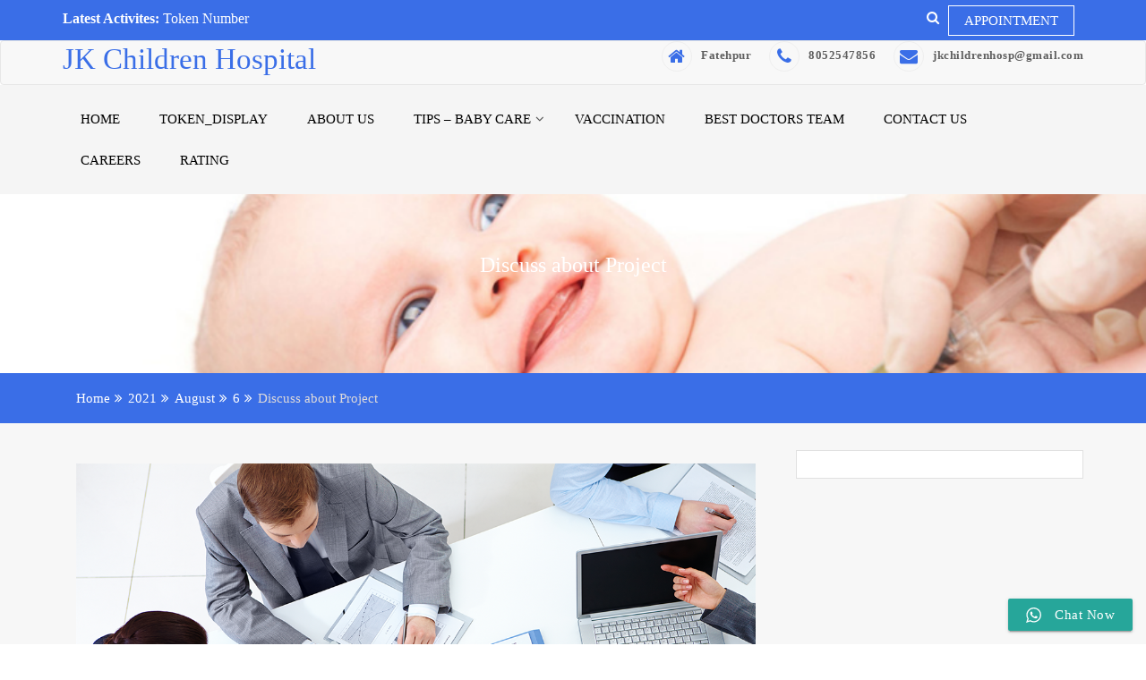

--- FILE ---
content_type: text/html; charset=UTF-8
request_url: https://jkchildrenhospital.com/2021/08/06/discuss-about-project/
body_size: 12023
content:
<!doctype html>
<html lang="en-US">
<head>
    <meta charset="UTF-8">
    <meta name="viewport" content="width=device-width, initial-scale=1">
    <link rel="profile" href="http://gmpg.org/xfn/11">

    <title>Discuss about Project &#8211; JK Children Hospital</title>
<meta name='robots' content='max-image-preview:large' />
<link rel="alternate" type="application/rss+xml" title="JK Children Hospital &raquo; Feed" href="https://jkchildrenhospital.com/feed/" />
<link rel="alternate" type="application/rss+xml" title="JK Children Hospital &raquo; Comments Feed" href="https://jkchildrenhospital.com/comments/feed/" />
<link rel="alternate" type="application/rss+xml" title="JK Children Hospital &raquo; Discuss about Project Comments Feed" href="https://jkchildrenhospital.com/2021/08/06/discuss-about-project/feed/" />
<link rel="alternate" title="oEmbed (JSON)" type="application/json+oembed" href="https://jkchildrenhospital.com/wp-json/oembed/1.0/embed?url=https%3A%2F%2Fjkchildrenhospital.com%2F2021%2F08%2F06%2Fdiscuss-about-project%2F" />
<link rel="alternate" title="oEmbed (XML)" type="text/xml+oembed" href="https://jkchildrenhospital.com/wp-json/oembed/1.0/embed?url=https%3A%2F%2Fjkchildrenhospital.com%2F2021%2F08%2F06%2Fdiscuss-about-project%2F&#038;format=xml" />
<style id='wp-img-auto-sizes-contain-inline-css' type='text/css'>
img:is([sizes=auto i],[sizes^="auto," i]){contain-intrinsic-size:3000px 1500px}
/*# sourceURL=wp-img-auto-sizes-contain-inline-css */
</style>
<style id='wp-emoji-styles-inline-css' type='text/css'>

	img.wp-smiley, img.emoji {
		display: inline !important;
		border: none !important;
		box-shadow: none !important;
		height: 1em !important;
		width: 1em !important;
		margin: 0 0.07em !important;
		vertical-align: -0.1em !important;
		background: none !important;
		padding: 0 !important;
	}
/*# sourceURL=wp-emoji-styles-inline-css */
</style>
<link rel='stylesheet' id='wp-block-library-css' href='https://jkchildrenhospital.com/wp-includes/css/dist/block-library/style.min.css?ver=6.9' type='text/css' media='all' />
<style id='global-styles-inline-css' type='text/css'>
:root{--wp--preset--aspect-ratio--square: 1;--wp--preset--aspect-ratio--4-3: 4/3;--wp--preset--aspect-ratio--3-4: 3/4;--wp--preset--aspect-ratio--3-2: 3/2;--wp--preset--aspect-ratio--2-3: 2/3;--wp--preset--aspect-ratio--16-9: 16/9;--wp--preset--aspect-ratio--9-16: 9/16;--wp--preset--color--black: #000000;--wp--preset--color--cyan-bluish-gray: #abb8c3;--wp--preset--color--white: #ffffff;--wp--preset--color--pale-pink: #f78da7;--wp--preset--color--vivid-red: #cf2e2e;--wp--preset--color--luminous-vivid-orange: #ff6900;--wp--preset--color--luminous-vivid-amber: #fcb900;--wp--preset--color--light-green-cyan: #7bdcb5;--wp--preset--color--vivid-green-cyan: #00d084;--wp--preset--color--pale-cyan-blue: #8ed1fc;--wp--preset--color--vivid-cyan-blue: #0693e3;--wp--preset--color--vivid-purple: #9b51e0;--wp--preset--gradient--vivid-cyan-blue-to-vivid-purple: linear-gradient(135deg,rgb(6,147,227) 0%,rgb(155,81,224) 100%);--wp--preset--gradient--light-green-cyan-to-vivid-green-cyan: linear-gradient(135deg,rgb(122,220,180) 0%,rgb(0,208,130) 100%);--wp--preset--gradient--luminous-vivid-amber-to-luminous-vivid-orange: linear-gradient(135deg,rgb(252,185,0) 0%,rgb(255,105,0) 100%);--wp--preset--gradient--luminous-vivid-orange-to-vivid-red: linear-gradient(135deg,rgb(255,105,0) 0%,rgb(207,46,46) 100%);--wp--preset--gradient--very-light-gray-to-cyan-bluish-gray: linear-gradient(135deg,rgb(238,238,238) 0%,rgb(169,184,195) 100%);--wp--preset--gradient--cool-to-warm-spectrum: linear-gradient(135deg,rgb(74,234,220) 0%,rgb(151,120,209) 20%,rgb(207,42,186) 40%,rgb(238,44,130) 60%,rgb(251,105,98) 80%,rgb(254,248,76) 100%);--wp--preset--gradient--blush-light-purple: linear-gradient(135deg,rgb(255,206,236) 0%,rgb(152,150,240) 100%);--wp--preset--gradient--blush-bordeaux: linear-gradient(135deg,rgb(254,205,165) 0%,rgb(254,45,45) 50%,rgb(107,0,62) 100%);--wp--preset--gradient--luminous-dusk: linear-gradient(135deg,rgb(255,203,112) 0%,rgb(199,81,192) 50%,rgb(65,88,208) 100%);--wp--preset--gradient--pale-ocean: linear-gradient(135deg,rgb(255,245,203) 0%,rgb(182,227,212) 50%,rgb(51,167,181) 100%);--wp--preset--gradient--electric-grass: linear-gradient(135deg,rgb(202,248,128) 0%,rgb(113,206,126) 100%);--wp--preset--gradient--midnight: linear-gradient(135deg,rgb(2,3,129) 0%,rgb(40,116,252) 100%);--wp--preset--font-size--small: 13px;--wp--preset--font-size--medium: 20px;--wp--preset--font-size--large: 36px;--wp--preset--font-size--x-large: 42px;--wp--preset--spacing--20: 0.44rem;--wp--preset--spacing--30: 0.67rem;--wp--preset--spacing--40: 1rem;--wp--preset--spacing--50: 1.5rem;--wp--preset--spacing--60: 2.25rem;--wp--preset--spacing--70: 3.38rem;--wp--preset--spacing--80: 5.06rem;--wp--preset--shadow--natural: 6px 6px 9px rgba(0, 0, 0, 0.2);--wp--preset--shadow--deep: 12px 12px 50px rgba(0, 0, 0, 0.4);--wp--preset--shadow--sharp: 6px 6px 0px rgba(0, 0, 0, 0.2);--wp--preset--shadow--outlined: 6px 6px 0px -3px rgb(255, 255, 255), 6px 6px rgb(0, 0, 0);--wp--preset--shadow--crisp: 6px 6px 0px rgb(0, 0, 0);}:where(.is-layout-flex){gap: 0.5em;}:where(.is-layout-grid){gap: 0.5em;}body .is-layout-flex{display: flex;}.is-layout-flex{flex-wrap: wrap;align-items: center;}.is-layout-flex > :is(*, div){margin: 0;}body .is-layout-grid{display: grid;}.is-layout-grid > :is(*, div){margin: 0;}:where(.wp-block-columns.is-layout-flex){gap: 2em;}:where(.wp-block-columns.is-layout-grid){gap: 2em;}:where(.wp-block-post-template.is-layout-flex){gap: 1.25em;}:where(.wp-block-post-template.is-layout-grid){gap: 1.25em;}.has-black-color{color: var(--wp--preset--color--black) !important;}.has-cyan-bluish-gray-color{color: var(--wp--preset--color--cyan-bluish-gray) !important;}.has-white-color{color: var(--wp--preset--color--white) !important;}.has-pale-pink-color{color: var(--wp--preset--color--pale-pink) !important;}.has-vivid-red-color{color: var(--wp--preset--color--vivid-red) !important;}.has-luminous-vivid-orange-color{color: var(--wp--preset--color--luminous-vivid-orange) !important;}.has-luminous-vivid-amber-color{color: var(--wp--preset--color--luminous-vivid-amber) !important;}.has-light-green-cyan-color{color: var(--wp--preset--color--light-green-cyan) !important;}.has-vivid-green-cyan-color{color: var(--wp--preset--color--vivid-green-cyan) !important;}.has-pale-cyan-blue-color{color: var(--wp--preset--color--pale-cyan-blue) !important;}.has-vivid-cyan-blue-color{color: var(--wp--preset--color--vivid-cyan-blue) !important;}.has-vivid-purple-color{color: var(--wp--preset--color--vivid-purple) !important;}.has-black-background-color{background-color: var(--wp--preset--color--black) !important;}.has-cyan-bluish-gray-background-color{background-color: var(--wp--preset--color--cyan-bluish-gray) !important;}.has-white-background-color{background-color: var(--wp--preset--color--white) !important;}.has-pale-pink-background-color{background-color: var(--wp--preset--color--pale-pink) !important;}.has-vivid-red-background-color{background-color: var(--wp--preset--color--vivid-red) !important;}.has-luminous-vivid-orange-background-color{background-color: var(--wp--preset--color--luminous-vivid-orange) !important;}.has-luminous-vivid-amber-background-color{background-color: var(--wp--preset--color--luminous-vivid-amber) !important;}.has-light-green-cyan-background-color{background-color: var(--wp--preset--color--light-green-cyan) !important;}.has-vivid-green-cyan-background-color{background-color: var(--wp--preset--color--vivid-green-cyan) !important;}.has-pale-cyan-blue-background-color{background-color: var(--wp--preset--color--pale-cyan-blue) !important;}.has-vivid-cyan-blue-background-color{background-color: var(--wp--preset--color--vivid-cyan-blue) !important;}.has-vivid-purple-background-color{background-color: var(--wp--preset--color--vivid-purple) !important;}.has-black-border-color{border-color: var(--wp--preset--color--black) !important;}.has-cyan-bluish-gray-border-color{border-color: var(--wp--preset--color--cyan-bluish-gray) !important;}.has-white-border-color{border-color: var(--wp--preset--color--white) !important;}.has-pale-pink-border-color{border-color: var(--wp--preset--color--pale-pink) !important;}.has-vivid-red-border-color{border-color: var(--wp--preset--color--vivid-red) !important;}.has-luminous-vivid-orange-border-color{border-color: var(--wp--preset--color--luminous-vivid-orange) !important;}.has-luminous-vivid-amber-border-color{border-color: var(--wp--preset--color--luminous-vivid-amber) !important;}.has-light-green-cyan-border-color{border-color: var(--wp--preset--color--light-green-cyan) !important;}.has-vivid-green-cyan-border-color{border-color: var(--wp--preset--color--vivid-green-cyan) !important;}.has-pale-cyan-blue-border-color{border-color: var(--wp--preset--color--pale-cyan-blue) !important;}.has-vivid-cyan-blue-border-color{border-color: var(--wp--preset--color--vivid-cyan-blue) !important;}.has-vivid-purple-border-color{border-color: var(--wp--preset--color--vivid-purple) !important;}.has-vivid-cyan-blue-to-vivid-purple-gradient-background{background: var(--wp--preset--gradient--vivid-cyan-blue-to-vivid-purple) !important;}.has-light-green-cyan-to-vivid-green-cyan-gradient-background{background: var(--wp--preset--gradient--light-green-cyan-to-vivid-green-cyan) !important;}.has-luminous-vivid-amber-to-luminous-vivid-orange-gradient-background{background: var(--wp--preset--gradient--luminous-vivid-amber-to-luminous-vivid-orange) !important;}.has-luminous-vivid-orange-to-vivid-red-gradient-background{background: var(--wp--preset--gradient--luminous-vivid-orange-to-vivid-red) !important;}.has-very-light-gray-to-cyan-bluish-gray-gradient-background{background: var(--wp--preset--gradient--very-light-gray-to-cyan-bluish-gray) !important;}.has-cool-to-warm-spectrum-gradient-background{background: var(--wp--preset--gradient--cool-to-warm-spectrum) !important;}.has-blush-light-purple-gradient-background{background: var(--wp--preset--gradient--blush-light-purple) !important;}.has-blush-bordeaux-gradient-background{background: var(--wp--preset--gradient--blush-bordeaux) !important;}.has-luminous-dusk-gradient-background{background: var(--wp--preset--gradient--luminous-dusk) !important;}.has-pale-ocean-gradient-background{background: var(--wp--preset--gradient--pale-ocean) !important;}.has-electric-grass-gradient-background{background: var(--wp--preset--gradient--electric-grass) !important;}.has-midnight-gradient-background{background: var(--wp--preset--gradient--midnight) !important;}.has-small-font-size{font-size: var(--wp--preset--font-size--small) !important;}.has-medium-font-size{font-size: var(--wp--preset--font-size--medium) !important;}.has-large-font-size{font-size: var(--wp--preset--font-size--large) !important;}.has-x-large-font-size{font-size: var(--wp--preset--font-size--x-large) !important;}
/*# sourceURL=global-styles-inline-css */
</style>

<style id='classic-theme-styles-inline-css' type='text/css'>
/*! This file is auto-generated */
.wp-block-button__link{color:#fff;background-color:#32373c;border-radius:9999px;box-shadow:none;text-decoration:none;padding:calc(.667em + 2px) calc(1.333em + 2px);font-size:1.125em}.wp-block-file__button{background:#32373c;color:#fff;text-decoration:none}
/*# sourceURL=/wp-includes/css/classic-themes.min.css */
</style>
<link rel='stylesheet' id='contact-form-7-css' href='https://jkchildrenhospital.com/wp-content/plugins/contact-form-7/includes/css/styles.css?ver=5.4.2' type='text/css' media='all' />
<link rel='stylesheet' id='dashicons-css' href='https://jkchildrenhospital.com/wp-includes/css/dashicons.min.css?ver=6.9' type='text/css' media='all' />
<link rel='stylesheet' id='owl.carousel-css' href='https://jkchildrenhospital.com/wp-content/themes/medical-hub/assets/css/owl.carousel.css?ver=6.9' type='text/css' media='all' />
<link rel='stylesheet' id='owl.theme-css' href='https://jkchildrenhospital.com/wp-content/themes/medical-hub/assets/css/owl.theme.css?ver=6.9' type='text/css' media='all' />
<link rel='stylesheet' id='bootstrap-css' href='https://jkchildrenhospital.com/wp-content/themes/medical-hub/assets/css/bootstrap.css?ver=6.9' type='text/css' media='all' />
<link rel='stylesheet' id='font-awesome-css' href='https://jkchildrenhospital.com/wp-content/plugins/elementor/assets/lib/font-awesome/css/font-awesome.min.css?ver=4.7.0' type='text/css' media='all' />
<link rel='stylesheet' id='font-animate-css' href='https://jkchildrenhospital.com/wp-content/themes/medical-hub/assets/css/animate.css?ver=6.9' type='text/css' media='all' />
<link rel='stylesheet' id='medical-hub-style-css' href='https://jkchildrenhospital.com/wp-content/themes/medical-hub/style.css?ver=6.9' type='text/css' media='all' />
<style id='medical-hub-style-inline-css' type='text/css'>
.top-header{
         background-color: #3a6ee7;}
    .medical-hub-topfooter{
         background-color: #444444;}
    .icon-box--description .fa, .main-nav > li > a:hover,.site-branding a,.post-content a.continue-link, .service-icon .fa , h5.clientname,.main-header .site-title a, .leavecomment a,.widget-inner-title a:hover,
             .main-header .site-title a,  .service-icon .fa, .feature-item .feature-item-icon, .widget-inner-title a:hover, .our-team-item-content .team-title:hover, h5.clientname, .view-more, .posted-on a:hover, .posted-by a:hover, .blog-details .entry-header .entry-title a:hover, .leavecomment a,  .middle-footer .widget-area ul li a:hover, .widget-recentpost ul li a:hover, .widget-archives ul li a:hover, .widget-categories ul li a:hover, article.post .entry-header .entry-title a:hover, article.post .entry-meta .posted-on a:hover, article.post .entry-meta .posted-by a:hover, article.post .entry-meta .category-tag a:hover, .article-readmore:hover, .authur-title a:hover, .contact-page-content ul li .fa, .team-title a, .line > span::before, .entry-content a{
    
           color: #3a6ee7;}
    ..icon-box--description .fa{
         border-color: #3a6ee7!important;}
    .post-rating,.line > span, .service-icon div, .widget-medical-hub-theme-counter, .portfolioFilter .current, .portfolioFilter a:hover, .paralex-btn:hover, .view-more:hover, .features-slider .owl-theme .owl-controls .owl-page.active span, .widget-medical-hub-theme-testimonial .owl-theme .owl-controls .owl-page.active span, .read-more-background, .widget-medical-hub-theme-testimonial, .widget-medical-hub-theme-meetbutton, .footer-tags a:hover, .ample-inner-banner, .breadcrumbs, .widget-search .search-submit:hover, .posts-navigation .nav-previous, .posts-navigation .nav-next, .pagination-blog .pagination > .active > a, .pagination-blog .pagination > li > a:hover, .scrollup ,.widget_search .search-submit ,posts-navigation .nav-previous,.posts-navigation .nav-next , .wpcf7-form input.wpcf7-submit
    
 {
    
           background-color: #3a6ee7;}
           
    .error404 .content-area .search-form .search-submit  ,.button-course, .read-more-background:hover,a.viewcourse , .blog-event-date{
           background: #3a6ee7!important;}
           
     div#home-page-widget-area .widget-footer-top i.fa , #home-page-widget-area .widget-footer-top , .error404 .content-area .search-form .search-submit,.nav-previous a, .nav-next a,.nav-previous a:hover,.nav-next a:hover{
           background: #3a6ee7;}
           
    .site-footer.bottom-footer{
           background: #444444;}
           
    #home-page-widget-area .old .widget-footer-top{
           background: !important;}
           
     #home-page-widget-area .even .widget-footer-top{
           background: !important;}
           
    
/*# sourceURL=medical-hub-style-inline-css */
</style>
<link rel='stylesheet' id='medical-hub-media-css' href='https://jkchildrenhospital.com/wp-content/themes/medical-hub/assets/css/media.css?ver=6.9' type='text/css' media='all' />
<link rel='stylesheet' id='tablepress-default-css' href='https://jkchildrenhospital.com/wp-content/plugins/tablepress/css/default.min.css?ver=1.14' type='text/css' media='all' />
<link rel='stylesheet' id='rich-reviews-css' href='https://jkchildrenhospital.com/wp-content/plugins/rich-reviews/css/rich-reviews.css?ver=6.9' type='text/css' media='all' />
<link rel='stylesheet' id='wps-visitor-style-css' href='https://jkchildrenhospital.com/wp-content/plugins/wps-visitor-counter/styles/css/default.css?ver=2' type='text/css' media='all' />
<script type="text/javascript" src="https://jkchildrenhospital.com/wp-includes/js/jquery/jquery.min.js?ver=3.7.1" id="jquery-core-js"></script>
<script type="text/javascript" src="https://jkchildrenhospital.com/wp-includes/js/jquery/jquery-migrate.min.js?ver=3.4.1" id="jquery-migrate-js"></script>
<script type="text/javascript" src="https://jkchildrenhospital.com/wp-content/themes/medical-hub/assets/js/jquery.ticker.min.js?ver=20151215" id="jquery.ticker-js"></script>
<script type="text/javascript" src="https://jkchildrenhospital.com/wp-content/themes/medical-hub/assets/js/theia-sticky-sidebar.js?ver=4.5.0" id="sticky-sidebar-js"></script>
<script type="text/javascript" id="rich-reviews-js-extra">
/* <![CDATA[ */
var php_vars = {"excerpt_length":"510","maybe_some_other_stuff":"Probably Not"};
var translation = {"read_more":"Read More","less":"Less"};
//# sourceURL=rich-reviews-js-extra
/* ]]> */
</script>
<script type="text/javascript" src="https://jkchildrenhospital.com/wp-content/plugins/rich-reviews/js/rich-reviews.js?ver=6.9" id="rich-reviews-js"></script>
<script type="text/javascript" id="wps-js-extra">
/* <![CDATA[ */
var wpspagevisit = {"ajaxurl":"https://jkchildrenhospital.com/wp-admin/admin-ajax.php","ajax_nonce":"fa968d02e0"};
//# sourceURL=wps-js-extra
/* ]]> */
</script>
<script type="text/javascript" src="https://jkchildrenhospital.com/wp-content/plugins/wps-visitor-counter/styles/js/custom.js?ver=1" id="wps-js"></script>
<link rel="https://api.w.org/" href="https://jkchildrenhospital.com/wp-json/" /><link rel="alternate" title="JSON" type="application/json" href="https://jkchildrenhospital.com/wp-json/wp/v2/posts/97" /><link rel="EditURI" type="application/rsd+xml" title="RSD" href="https://jkchildrenhospital.com/xmlrpc.php?rsd" />
<meta name="generator" content="WordPress 6.9" />
<link rel="canonical" href="https://jkchildrenhospital.com/2021/08/06/discuss-about-project/" />
<link rel='shortlink' href='https://jkchildrenhospital.com/?p=97' />
<link rel="pingback" href="https://jkchildrenhospital.com/xmlrpc.php"></head>


<body class="wp-singular post-template-default single single-post postid-97 single-format-standard wp-theme-medical-hub at-sticky-sidebar  elementor-default elementor-kit-865">

<div id="page" class="site">
    <a class="skip-link screen-reader-text"
       href="#content">Skip to content</a>
    <a href="#" class="scrollup"><i class="fa fa-long-arrow-up" aria-hidden="true"></i></a>
    <header id="masthead" class="site-header" role="banner">
        <!-- Start Top header Section -->
                    <div class="top-header">
                <div class="container">
                    <div class="row">
                        <div class="col-xs-12 col-sm-6">
                                                                    <!-- Start top contact info Section -->


                                        <div class="ticker">
                                            <strong>Latest Activites:</strong>
                                            <ul>
                                                
                                                            <li>Token Number</li>
                                                            

                                            </ul>


                                        </div>

                                        

                        </div>
                        <!-- End top contact info Section -->


                        <!-- Start top social icon Section -->
                        <div class="col-xs-12 col-sm-6">

                                                            <div class="apply-now">
                                    <a href="https://jkchildrenhospital.com/appointment-booking/"
                                       class="read-more-background">appointment                                    </a>

                                </div>
                            
                            <div class="header-search">
                                <p class="search-btn"><i class="fa fa-search" aria-hidden="true"></i></p>
                                                                <form action="https://jkchildrenhospital.com" autocomplete="on" class="top-search">
                                    <input id="search" name="s" value="" type="text" placeholder="">
                                    <button type="submit"><i class="fa fa-search"></i></button>
                                </form>

                            </div>



                        </div>
                        <!-- End top social icon Section -->


                    </div>
                </div>
            </div>
        
        <!-- End Top header Section -->
        <!-- Start logo and menu Section -->



        <header id="header" class="head" role="banner">
            <nav id="site-navigation" class="main-navigation navbar navbar-default navbar-menu" role="navigation">
                <div class="container">
                    <div class="navbar-header">

                        <button type="button" class="navbar-toggle" data-toggle="collapse" data-target=".navbar-collapse">
                            <div class="visible-xs visible-sm  clearfix"><span id="showbutton" class="clearfix"><img
                                        class="img-responsive grow"
                                        src="https://jkchildrenhospital.com/wp-content/themes/medical-hub/assets/images/button.png"
                                        alt=""/></span>
                            </div>
                        </button>
                        <div class="site-branding">
                                                                <h1 class="site-title">
                                        <a href="https://jkchildrenhospital.com/" rel="home">JK Children Hospital</a>
                                    </h1>
                                                            </div><!-- .site-branding -->

                    </div>
                    
                        <div class="medical-hub-info">
                            <ul class="contact-detail2">
                                                                    <li>
                                        <span class="icon-box--description"><a href="#"><i class="fa fa-home fa-2x"></i> Fatehpur</a></span>
                                    </li>
                                
                                    <li>
                                        <span class="icon-box--description"><a href="tel:8052547856"><i class="fa fa-phone fa-2x"></i> 8052547856</a></span>
                                    </li>
                                
                                    <li>
                                        <span class="icon-box--description"><a href="mailto:jkchildrenhosp@gmail.com"><i class="fa fa-envelope fa-2x"></i> jkchildrenhosp@gmail.com</a></span>
                                    </li>
                                
                            </ul>
                        </div>

                                    </div>
            </nav><!-- #site-navigation -->

            <div class="main-header">
                <div id="menu-bar" class="main-menu primary">
                    <div class="container">
                        <div class="collapse navbar-collapse" id="bs-example-navbar-collapse-1" data-hover="dropdown" data-animations="fadeIn">
                            <!-- Start Menu Section -->
                            <div class="menu">
                                <!--<nav id="site-navigation" class="main-navigation" role="navigation"> -->
                                <div class="nav-wrapper">
                                    <!-- for toogle menu -->

                                    <div class="menu-primary-container"><ul id="menu-primary" class="main-nav"><li id="menu-item-842" class="menu-item menu-item-type-post_type menu-item-object-page menu-item-home menu-item-842"><a href="https://jkchildrenhospital.com/">Home</a></li>
<li id="menu-item-1037" class="menu-item menu-item-type-post_type menu-item-object-page menu-item-1037"><a href="https://jkchildrenhospital.com/token_display/">token_display</a></li>
<li id="menu-item-844" class="menu-item menu-item-type-post_type menu-item-object-page menu-item-844"><a href="https://jkchildrenhospital.com/about-us/">About Us</a></li>
<li id="menu-item-823" class="menu-item menu-item-type-custom menu-item-object-custom menu-item-has-children menu-item-823"><a href="#">Tips – Baby Care</a>
<ul class="sub-menu">
	<li id="menu-item-906" class="menu-item menu-item-type-post_type menu-item-object-page menu-item-906"><a href="https://jkchildrenhospital.com/general-care/">General Care</a></li>
	<li id="menu-item-909" class="menu-item menu-item-type-post_type menu-item-object-page menu-item-909"><a href="https://jkchildrenhospital.com/%e0%a4%ac%e0%a4%9a%e0%a5%8d%e0%a4%9a%e0%a5%8b-%e0%a4%95%e0%a5%80-%e0%a4%ae%e0%a4%be%e0%a4%b2%e0%a4%bf%e0%a4%b6-massage-your-baby-why-how/">बच्चो की मालिश Massage Your Baby – Why &#038; How ?</a></li>
	<li id="menu-item-915" class="menu-item menu-item-type-post_type menu-item-object-page menu-item-915"><a href="https://jkchildrenhospital.com/minor-problems-of-new-born/">Minor Problems of New Born</a></li>
	<li id="menu-item-916" class="menu-item menu-item-type-post_type menu-item-object-page menu-item-916"><a href="https://jkchildrenhospital.com/care-of-the-baby-in-winters-summers/">Care of the baby in Winters &#038; Summers</a></li>
</ul>
</li>
<li id="menu-item-836" class="menu-item menu-item-type-post_type menu-item-object-page menu-item-836"><a href="https://jkchildrenhospital.com/vaccination/">Vaccination</a></li>
<li id="menu-item-928" class="menu-item menu-item-type-post_type menu-item-object-page menu-item-928"><a href="https://jkchildrenhospital.com/best-doctor-team/">Best Doctors Team</a></li>
<li id="menu-item-831" class="menu-item menu-item-type-post_type menu-item-object-page menu-item-831"><a href="https://jkchildrenhospital.com/contact-us/">Contact Us</a></li>
<li id="menu-item-884" class="menu-item menu-item-type-post_type menu-item-object-page menu-item-884"><a href="https://jkchildrenhospital.com/careers/">Careers</a></li>
<li id="menu-item-1100" class="menu-item menu-item-type-post_type menu-item-object-page menu-item-1100"><a href="https://jkchildrenhospital.com/rating/">Rating</a></li>
</ul></div>                                                                            <div class="top-header-socialicon">

                                            

                                        </div>

                                    


                                </div>
                                <!-- </nav> -->

                            </div>
                            <!-- End Menu Section -->
                        </div>


                    </div>
                </div>
            </div>


        </header>


	<!-- Start inner pager banner page -->
	<div id="" class="ample-inner-banner" style="background-image: url(https://jkchildrenhospital.com/wp-content/uploads/2021/08/cropped-child.png);">

	<div class="container">
			<header class="entry-header">
				<h1 class="entry-title">Discuss about Project</h1>
			</header>
		</div>
	</div>
	<!-- End inner pager banner page -->

	<!-- Start breadcrumb section -->
	<div class="breadcrumbs">
		<div class="container">
			<div class="breadcrumb-trail breadcrumbs" arial-label="Breadcrumbs" role="navigation">
				<ol class="breadcrumb trail-items">
					<li><nav role="navigation" aria-label="Breadcrumbs" class="breadcrumb-trail breadcrumbs" itemprop="breadcrumb"><h2 class="trail-browse">Browse</h2><ul class="trail-items" itemscope itemtype="http://schema.org/BreadcrumbList"><meta name="numberOfItems" content="5" /><meta name="itemListOrder" content="Ascending" /><li itemprop="itemListElement" itemscope itemtype="http://schema.org/ListItem" class="trail-item trail-begin"><a href="https://jkchildrenhospital.com" rel="home"><span itemprop="name">Home</span></a><meta itemprop="position" content="1" /></li><li itemprop="itemListElement" itemscope itemtype="http://schema.org/ListItem" class="trail-item"><a href="https://jkchildrenhospital.com/2021/"><span itemprop="name">2021</span></a><meta itemprop="position" content="2" /></li><li itemprop="itemListElement" itemscope itemtype="http://schema.org/ListItem" class="trail-item"><a href="https://jkchildrenhospital.com/2021/08/"><span itemprop="name">August</span></a><meta itemprop="position" content="3" /></li><li itemprop="itemListElement" itemscope itemtype="http://schema.org/ListItem" class="trail-item"><a href="https://jkchildrenhospital.com/2021/08/06/"><span itemprop="name">6</span></a><meta itemprop="position" content="4" /></li><li itemprop="itemListElement" itemscope itemtype="http://schema.org/ListItem" class="trail-item trail-end"><span itemprop="name">Discuss about Project</span><meta itemprop="position" content="5" /></li></ul></nav></li>
				</ol>
			</div>
		</div>
	</div>
	<!-- End breadcrumb section -->
	
	<!-- Start innerpage content site -->
	<div id="content" class="site-content single-ample-page">
		<div class="container  clearfix">
			<div class="row">
				<!-- Start primary content area -->
				<div id="primary" class="content-area">
					<main id="main" class="site-main" role="main">




						<article id="post-97"
         class="post type-post status-publish has-post-thumbnail hentry" class="post-97 post type-post status-publish format-standard has-post-thumbnail hentry category-latest-blog">


    <figure>
        <div class="view hm-zoom">
            <a href="https://jkchildrenhospital.com/2021/08/06/discuss-about-project/">


                <img width="1200" height="800" src="https://jkchildrenhospital.com/wp-content/uploads/2017/10/Untitled-2-8-2.png" class="img-fluid wp-post-image" alt="" decoding="async" fetchpriority="high" srcset="https://jkchildrenhospital.com/wp-content/uploads/2017/10/Untitled-2-8-2.png 1200w, https://jkchildrenhospital.com/wp-content/uploads/2017/10/Untitled-2-8-2-300x200.png 300w, https://jkchildrenhospital.com/wp-content/uploads/2017/10/Untitled-2-8-2-1024x683.png 1024w, https://jkchildrenhospital.com/wp-content/uploads/2017/10/Untitled-2-8-2-768x512.png 768w" sizes="(max-width: 1200px) 100vw, 1200px" />
                <div class="mask flex-center">

                </div>
            </a>
        </div>
    </figure>
    <header class="entry-header">
        <h3 class="entry-title"><a href="https://jkchildrenhospital.com/2021/08/06/discuss-about-project/">Discuss about Project</a></h3>
    </header>
    <div class="entry-meta">
        <span class="posted-on">
            <a href=""><i class="fa fa-calendar"></i><time class="enty-date posted-date" datetime="">August 6, 2021</time></a>
        </span>
        <span class="posted-by">
            <a href="">
                <i class="fa fa-user"></i>
                jkhospital            </a>
        </span>
        <span class="category-tag">
            <i class="fa fa-folder"></i>
            <a href="">
                <span class="cat-links">Post in <a href="https://jkchildrenhospital.com/category/latest-blog/" rel="category tag">Latest Blog</a> </span>            </a>
        </span>
    </div>

    <div class="entry-content">
        <p><strong>Lorem Ipsum</strong> is simply dummy text of the printing and typesetting industry. Lorem Ipsum has been the industry&#8217;s standard dummy text ever since the 1500s, when an unknown printer took a galley of type and scrambled it to make a type specimen book. It has survived not only five centuries, but also the leap into electronic typesetting, remaining essentially unchanged. It was popularised in the 1960s with the release of Letraset sheets containing Lorem Ipsum passages, and more recently with desktop publishing software like Aldus PageMaker including versions of Lorem Ipsum.</p>
    </div>
</article><!-- #post-97 -->



	<nav class="navigation post-navigation" aria-label="Posts">
		<h2 class="screen-reader-text">Post navigation</h2>
		<div class="nav-links"><div class="nav-previous"><a href="https://jkchildrenhospital.com/2021/08/06/fine-code/" rel="prev">Easy OPD Service</a></div><div class="nav-next"><a href="https://jkchildrenhospital.com/2021/08/06/error-free-code/" rel="next">Advanced laboratory</a></div></div>
	</nav>
<div id="comments" class="comments-area">

		<div id="respond" class="comment-respond">
		<h3 id="reply-title" class="comment-reply-title">Leave a Reply <small><a rel="nofollow" id="cancel-comment-reply-link" href="/2021/08/06/discuss-about-project/#respond" style="display:none;">Cancel reply</a></small></h3><form action="https://jkchildrenhospital.com/wp-comments-post.php" method="post" id="commentform" class="comment-form"><p class="comment-notes"><span id="email-notes">Your email address will not be published.</span> <span class="required-field-message">Required fields are marked <span class="required">*</span></span></p><p class="comment-form-comment"><label for="comment">Comment <span class="required">*</span></label> <textarea id="comment" name="comment" cols="45" rows="8" maxlength="65525" required></textarea></p><p class="comment-form-author"><label for="author">Name <span class="required">*</span></label> <input id="author" name="author" type="text" value="" size="30" maxlength="245" autocomplete="name" required /></p>
<p class="comment-form-email"><label for="email">Email <span class="required">*</span></label> <input id="email" name="email" type="email" value="" size="30" maxlength="100" aria-describedby="email-notes" autocomplete="email" required /></p>
<p class="comment-form-url"><label for="url">Website</label> <input id="url" name="url" type="url" value="" size="30" maxlength="200" autocomplete="url" /></p>
<p class="comment-form-cookies-consent"><input id="wp-comment-cookies-consent" name="wp-comment-cookies-consent" type="checkbox" value="yes" /> <label for="wp-comment-cookies-consent">Save my name, email, and website in this browser for the next time I comment.</label></p>
<p class="form-submit"><input name="submit" type="submit" id="submit" class="submit" value="Post Comment" /> <input type='hidden' name='comment_post_ID' value='97' id='comment_post_ID' />
<input type='hidden' name='comment_parent' id='comment_parent' value='0' />
</p></form>	</div><!-- #respond -->
	
</div><!-- #comments -->

					</main><!-- #main -->
				</div><!-- #primary -->

				<aside id="sidebar-primary secondary" class="widget-area sidebar" role="complementary">
					<section  class="widget ">
											</section>
				</aside>

			</div>
		</div>
	</div>


	<aside id="footer-widget" class="widget-area medical-hub-topfooter" role="complementary">
		<div class="info-section footerwidgets">

				</div>
	    		<section class="middle-footer">
			<div class="container">
				<div class="row footerwidgets">
					<div class="col-xs-12 col-sm-6 col-md-3 wow slideInDown text-left" data-wow-duration="2s">
						<section id="block-3" class="widget widget_block">
						

			
	
		

	
			
			
													
	
				
			
	<div id='mvcwid'style='text-align: left; color: #000000;'><h3 class='wps_visitor_title'>Our Visitor</h3><div id="wpsvccount"><div class="wps_text_glowing effect-white">
    						<span>0</span>
							<span>5</span>
							<span>3</span>
							<span>4</span>
							<span>7</span>
							<span>5</span>
							
						</div></div>
	<div id="wpsvctable"><div id="wpsvcvisit" style='text-align: left; color: #000000;'><img src='https://jkchildrenhospital.com/wp-content/plugins/wps-visitor-counter/counter/user_today.png'> Users Today : 3</div><div id="wpsvcyesterday" style='text-align: left; color: #000000;'><img src='https://jkchildrenhospital.com/wp-content/plugins/wps-visitor-counter/counter/user_yesterday.png'> Users Yesterday : 46</div><div id="wpsvcyesterday" style='text-align: left; color: #000000;'><img src='https://jkchildrenhospital.com/wp-content/plugins/wps-visitor-counter/counter/7days_user.png'> Users  Last 7 days : 302</div><div id="wpsvcyesterday" style='text-align: left; color: #000000;'><img src='https://jkchildrenhospital.com/wp-content/plugins/wps-visitor-counter/counter/30days_user.png'> Users Last 30 days : 1223</div><div id="wpsvcmonth" style='text-align: left; color: #000000;'><img src='https://jkchildrenhospital.com/wp-content/plugins/wps-visitor-counter/counter/user_month.png'> Users This Month : 632</div></div></div></section>					</div>
					<div class="col-xs-12 col-sm-6 col-md-3 wow slideInDown text-left" data-wow-duration="2s">
						<section id="" class="widget-area footer-widgets widget-footer-bottom">
													</section>
					</div>
					<div class="col-xs-12 col-sm-6 col-md-3 wow slideInDown text-left" data-wow-duration="2s">
						<section id="" class="widget-area footer-widgets widget-footer-bottom">
													</section>
					</div>
					<div class="col-xs-12 col-sm-6 col-md-3 wow slideInDown text-left" data-wow-duration="2s">
						<section id="" class="widget-area footer-widgets widget-footer-bottom">
													</section>
					</div>
				</div>
			</div>
		</section>
			</aside>
		<footer id="colophon" class="site-footer bottom-footer" role="contentinfo">
		<div class="container">
			<div class="copyright">

				<p>JK Children Hospital |
					<a href="#"
                    > Design &amp; develop by Reliable Technology </a>	</p>
				
			</div>

		</div>
	</footer>
<script type="speculationrules">
{"prefetch":[{"source":"document","where":{"and":[{"href_matches":"/*"},{"not":{"href_matches":["/wp-*.php","/wp-admin/*","/wp-content/uploads/*","/wp-content/*","/wp-content/plugins/*","/wp-content/themes/medical-hub/*","/*\\?(.+)"]}},{"not":{"selector_matches":"a[rel~=\"nofollow\"]"}},{"not":{"selector_matches":".no-prefetch, .no-prefetch a"}}]},"eagerness":"conservative"}]}
</script>
<!-- Click to Chat - https://holithemes.com/plugins/click-to-chat/  v3.7 -->  
            <div class="ht-ctc ht-ctc-chat ctc-analytics ctc_wp_desktop style-8  " id="ht-ctc-chat"  
                style="display: none;  position: fixed; bottom: 15px; right: 15px;"   >
                                <div class="ht_ctc_style ht_ctc_chat_style">
                
<style id="ht-ctc-s8">
.ht-ctc-style-8 .s_8 svg{order:0;margin-right: 15px;;}.ht-ctc:hover svg g path{fill:#ffffff !important;}.ht-ctc:hover .ht-ctc-s8-text{color:#ffffff !important;}.ht-ctc:hover .ht-ctc-style-8 .s_8{box-shadow: 0 3px 3px 0 rgba(7,6,6,.14), 0 1px 7px 0 rgba(0,0,0,.12), 0 3px 1px -1px rgba(0,0,0,.2) !important; transition: .2s ease-out !important; background-color:#26a69a !important; }</style>

<div class = "ht-ctc-style-8 ctc-analytics" >
  <span class="s_8 waves-effect waves-light ctc-analytics" style="display: flex;  padding: 0 2rem;letter-spacing: .5px;transition: .2s ease-out;text-align: center;justify-content: center;align-items: center;border-radius:2px;height:36px;line-height:36px;vertical-align:middle;box-shadow:0 2px 2px 0 rgba(0,0,0,.14), 0 1px 5px 0 rgba(0,0,0,.12), 0 3px 1px -2px rgba(0,0,0,.2);box-sizing:inherit;background-color:#26a69a;">
    <svg style="display:block;" height="17px" version="1.1" viewBox="0 0 509 512" width="17px">
    <desc/><defs/>
    <g fill="none" fill-rule="evenodd" id="Page-1" stroke="none" stroke-width="1">
        <path d="M259.253137,0.00180389396 C121.502859,0.00180389396 9.83730687,111.662896 9.83730687,249.413175 C9.83730687,296.530232 22.9142299,340.597122 45.6254897,378.191325 L0.613226597,512.001804 L138.700183,467.787757 C174.430395,487.549184 215.522926,498.811168 259.253137,498.811168 C396.994498,498.811168 508.660049,387.154535 508.660049,249.415405 C508.662279,111.662896 396.996727,0.00180389396 259.253137,0.00180389396 L259.253137,0.00180389396 Z M259.253137,459.089875 C216.65782,459.089875 176.998957,446.313956 143.886359,424.41206 L63.3044195,450.21808 L89.4939401,372.345171 C64.3924908,337.776609 49.5608297,295.299463 49.5608297,249.406486 C49.5608297,133.783298 143.627719,39.7186378 259.253137,39.7186378 C374.871867,39.7186378 468.940986,133.783298 468.940986,249.406486 C468.940986,365.025215 374.874096,459.089875 259.253137,459.089875 Z M200.755924,146.247066 C196.715791,136.510165 193.62103,136.180176 187.380228,135.883632 C185.239759,135.781068 182.918689,135.682963 180.379113,135.682963 C172.338979,135.682963 164.002301,138.050856 158.97889,143.19021 C152.865178,149.44439 137.578667,164.09322 137.578667,194.171258 C137.578667,224.253755 159.487251,253.321759 162.539648,257.402027 C165.600963,261.477835 205.268745,324.111057 266.985579,349.682963 C315.157262,369.636141 329.460495,367.859106 340.450462,365.455539 C356.441543,361.9639 376.521811,350.186865 381.616571,335.917077 C386.711331,321.63837 386.711331,309.399797 385.184018,306.857991 C383.654475,304.305037 379.578667,302.782183 373.464955,299.716408 C367.351242,296.659552 337.288812,281.870254 331.68569,279.83458 C326.080339,277.796676 320.898622,278.418749 316.5887,284.378615 C310.639982,292.612729 304.918689,301.074268 300.180674,306.09099 C296.46161,310.02856 290.477218,310.577055 285.331175,308.389764 C278.564174,305.506821 259.516237,298.869139 236.160607,278.048627 C217.988923,261.847958 205.716906,241.83458 202.149458,235.711949 C198.582011,229.598236 201.835077,225.948292 204.584241,222.621648 C207.719135,218.824546 210.610997,216.097679 213.667853,212.532462 C216.724709,208.960555 218.432625,207.05866 220.470529,202.973933 C222.508433,198.898125 221.137195,194.690767 219.607652,191.629452 C218.07588,188.568136 205.835077,158.494558 200.755924,146.247066 Z" 
        fill="#ffffff" id="htwaicon-chat"/>
    </g>
    </svg>    <span class="ht-ctc-s8-text s8_span ctc-analytics ctc_cta" style="color:#ffffff;  ">
      Chat Now    </span>
  </span>
</div>                </div>
            </div>
                        <span class="ht_ctc_chat_data" 
                data-no_number=""
                data-settings="{&quot;number&quot;:&quot;918052547856&quot;,&quot;pre_filled&quot;:&quot;Hello JK Children Hospital!!&quot;,&quot;dis_m&quot;:&quot;show&quot;,&quot;dis_d&quot;:&quot;show&quot;,&quot;css&quot;:&quot;display: none; cursor: pointer; z-index: 99999999;&quot;,&quot;pos_d&quot;:&quot;position: fixed; bottom: 15px; right: 15px;&quot;,&quot;pos_m&quot;:&quot;position: fixed; bottom: 15px; right: 15px;&quot;,&quot;schedule&quot;:&quot;no&quot;,&quot;se&quot;:150,&quot;ani&quot;:&quot;no-animations&quot;,&quot;web&quot;:&quot;y&quot;,&quot;ga&quot;:&quot;yes&quot;,&quot;fb&quot;:&quot;yes&quot;}" 
            ></span>
            <script type="text/javascript" id="ht_ctc_app_js-js-extra">
/* <![CDATA[ */
var ht_ctc_chat_var = {"number":"918052547856","pre_filled":"Hello JK Children Hospital!!","dis_m":"show","dis_d":"show","css":"display: none; cursor: pointer; z-index: 99999999;","pos_d":"position: fixed; bottom: 15px; right: 15px;","pos_m":"position: fixed; bottom: 15px; right: 15px;","schedule":"no","se":"150","ani":"no-animations","web":"y","ga":"yes","fb":"yes"};
//# sourceURL=ht_ctc_app_js-js-extra
/* ]]> */
</script>
<script type="text/javascript" src="https://jkchildrenhospital.com/wp-content/plugins/click-to-chat-for-whatsapp/new/inc/assets/js/332.app.js?ver=3.7" id="ht_ctc_app_js-js"></script>
<script type="text/javascript" src="https://jkchildrenhospital.com/wp-includes/js/dist/vendor/wp-polyfill.min.js?ver=3.15.0" id="wp-polyfill-js"></script>
<script type="text/javascript" id="contact-form-7-js-extra">
/* <![CDATA[ */
var wpcf7 = {"api":{"root":"https://jkchildrenhospital.com/wp-json/","namespace":"contact-form-7/v1"}};
//# sourceURL=contact-form-7-js-extra
/* ]]> */
</script>
<script type="text/javascript" src="https://jkchildrenhospital.com/wp-content/plugins/contact-form-7/includes/js/index.js?ver=5.4.2" id="contact-form-7-js"></script>
<script type="text/javascript" src="https://jkchildrenhospital.com/wp-content/themes/medical-hub/assets/js/owl.carousel.min.js?ver=20151215" id="carousel.min-js"></script>
<script type="text/javascript" src="https://jkchildrenhospital.com/wp-content/themes/medical-hub/assets/js/waypoints.min.js?ver=20151215" id="waypoints-js"></script>
<script type="text/javascript" src="https://jkchildrenhospital.com/wp-content/themes/medical-hub/assets/js/bootstrap.js?ver=20151215" id="bootstrap-js"></script>
<script type="text/javascript" src="https://jkchildrenhospital.com/wp-content/themes/medical-hub/assets/js/wow.js?ver=20151215" id="wow-js"></script>
<script type="text/javascript" src="https://jkchildrenhospital.com/wp-content/themes/medical-hub/assets/js/jquery.isotope.min.js?ver=20151215" id="jquery.isotope-js"></script>
<script type="text/javascript" src="https://jkchildrenhospital.com/wp-content/themes/medical-hub/assets/js/jquery.touchSwipe.min.js?ver=20151215" id="jquery.touchSwipe-js"></script>
<script type="text/javascript" src="https://jkchildrenhospital.com/wp-content/themes/medical-hub/assets/js/main.js?ver=20151215" id="medical-hub-main-js"></script>
<script type="text/javascript" src="https://jkchildrenhospital.com/wp-includes/js/comment-reply.min.js?ver=6.9" id="comment-reply-js" async="async" data-wp-strategy="async" fetchpriority="low"></script>
<script id="wp-emoji-settings" type="application/json">
{"baseUrl":"https://s.w.org/images/core/emoji/17.0.2/72x72/","ext":".png","svgUrl":"https://s.w.org/images/core/emoji/17.0.2/svg/","svgExt":".svg","source":{"concatemoji":"https://jkchildrenhospital.com/wp-includes/js/wp-emoji-release.min.js?ver=6.9"}}
</script>
<script type="module">
/* <![CDATA[ */
/*! This file is auto-generated */
const a=JSON.parse(document.getElementById("wp-emoji-settings").textContent),o=(window._wpemojiSettings=a,"wpEmojiSettingsSupports"),s=["flag","emoji"];function i(e){try{var t={supportTests:e,timestamp:(new Date).valueOf()};sessionStorage.setItem(o,JSON.stringify(t))}catch(e){}}function c(e,t,n){e.clearRect(0,0,e.canvas.width,e.canvas.height),e.fillText(t,0,0);t=new Uint32Array(e.getImageData(0,0,e.canvas.width,e.canvas.height).data);e.clearRect(0,0,e.canvas.width,e.canvas.height),e.fillText(n,0,0);const a=new Uint32Array(e.getImageData(0,0,e.canvas.width,e.canvas.height).data);return t.every((e,t)=>e===a[t])}function p(e,t){e.clearRect(0,0,e.canvas.width,e.canvas.height),e.fillText(t,0,0);var n=e.getImageData(16,16,1,1);for(let e=0;e<n.data.length;e++)if(0!==n.data[e])return!1;return!0}function u(e,t,n,a){switch(t){case"flag":return n(e,"\ud83c\udff3\ufe0f\u200d\u26a7\ufe0f","\ud83c\udff3\ufe0f\u200b\u26a7\ufe0f")?!1:!n(e,"\ud83c\udde8\ud83c\uddf6","\ud83c\udde8\u200b\ud83c\uddf6")&&!n(e,"\ud83c\udff4\udb40\udc67\udb40\udc62\udb40\udc65\udb40\udc6e\udb40\udc67\udb40\udc7f","\ud83c\udff4\u200b\udb40\udc67\u200b\udb40\udc62\u200b\udb40\udc65\u200b\udb40\udc6e\u200b\udb40\udc67\u200b\udb40\udc7f");case"emoji":return!a(e,"\ud83e\u1fac8")}return!1}function f(e,t,n,a){let r;const o=(r="undefined"!=typeof WorkerGlobalScope&&self instanceof WorkerGlobalScope?new OffscreenCanvas(300,150):document.createElement("canvas")).getContext("2d",{willReadFrequently:!0}),s=(o.textBaseline="top",o.font="600 32px Arial",{});return e.forEach(e=>{s[e]=t(o,e,n,a)}),s}function r(e){var t=document.createElement("script");t.src=e,t.defer=!0,document.head.appendChild(t)}a.supports={everything:!0,everythingExceptFlag:!0},new Promise(t=>{let n=function(){try{var e=JSON.parse(sessionStorage.getItem(o));if("object"==typeof e&&"number"==typeof e.timestamp&&(new Date).valueOf()<e.timestamp+604800&&"object"==typeof e.supportTests)return e.supportTests}catch(e){}return null}();if(!n){if("undefined"!=typeof Worker&&"undefined"!=typeof OffscreenCanvas&&"undefined"!=typeof URL&&URL.createObjectURL&&"undefined"!=typeof Blob)try{var e="postMessage("+f.toString()+"("+[JSON.stringify(s),u.toString(),c.toString(),p.toString()].join(",")+"));",a=new Blob([e],{type:"text/javascript"});const r=new Worker(URL.createObjectURL(a),{name:"wpTestEmojiSupports"});return void(r.onmessage=e=>{i(n=e.data),r.terminate(),t(n)})}catch(e){}i(n=f(s,u,c,p))}t(n)}).then(e=>{for(const n in e)a.supports[n]=e[n],a.supports.everything=a.supports.everything&&a.supports[n],"flag"!==n&&(a.supports.everythingExceptFlag=a.supports.everythingExceptFlag&&a.supports[n]);var t;a.supports.everythingExceptFlag=a.supports.everythingExceptFlag&&!a.supports.flag,a.supports.everything||((t=a.source||{}).concatemoji?r(t.concatemoji):t.wpemoji&&t.twemoji&&(r(t.twemoji),r(t.wpemoji)))});
//# sourceURL=https://jkchildrenhospital.com/wp-includes/js/wp-emoji-loader.min.js
/* ]]> */
</script>
</body>
</html>


--- FILE ---
content_type: text/css
request_url: https://jkchildrenhospital.com/wp-content/themes/medical-hub/style.css?ver=6.9
body_size: 19501
content:
/*
Theme Name: Medical Hub
Theme URI: https://www.amplethemes.com/downloads/medical-hub/
Author: Ample Themes
Author URI: https://amplethemes.com/
Description: Medical Hub is a stunning, professional and flexible Business Consulting and Investments WordPress Theme based on Strong researches into the field of medical sector, Consulting and Investments. It is an impressive free business WordPress theme for medical sector, professional Consulting and Finance industry, Financial Advisors, Insurance Brokers, Accountants, Lawyers, Finance Firms, Consultants, Investments Consulting Services, Advisors, Investment Experts, Trading and Investments, Technology Consulting,blog,shop and Business Development Agencies, or other Finance and Consulting related businesses.he layout of the theme has been well-organized and designed with supreme quality. With the unique set of widgets available in the theme, users can play with them and design it beautifully. Different kind of sections available such as Team Widget, Course Section, Testimonial Section where you can explore the information about your services in a professional manner.
Version: 0.0.3
License: GNU General Public License v2 or later
License URI: http://www.gnu.org/licenses/gpl-2.0.html
Text Domain: medical-hub
Tags: custom-logo, one-column, two-columns, right-sidebar, left-sidebar, full-width-template, custom-background, custom-colors, custom-menu, featured-images, theme-options, threaded-comments, translation-ready, blog, portfolio, e-commerce, footer-widgets
Tested up to:   5.4.1
Requires PHP:   5.2.4
This theme, like WordPress, is licensed under the GPL.
Use it to make something cool, have fun, and share what you've learned with others.

Normalizing styles have been helped along thanks to the fine work of
Nicolas Gallagher and Jonathan Neal http://necolas.github.io/normalize.css/
*/
/*--------------------------------------------------------------
>>> TABLE OF CONTENTS:
----------------------------------------------------------------
# Normalize
# Typography
# Elements
# Forms
# Navigation
	## Links
	## top-header-socialicons
# Accessibility
# Alignments
# Clearings
# Widgets
# Content
	## Posts and pages
	## Comments
# Infinite scroll
# Media
	## Captions
	## Galleries
--------------------------------------------------------------*/


html {
    font-family: sans-serif;
    -webkit-text-size-adjust: 100%;
    -ms-text-size-adjust:     100%;
}

a:hover, a:active,a.current,a:focus {
    text-decoration: none !important;
}

body {
    margin: 0;
}


article,
aside,
details,
figcaption,
figure,
footer,
header,
main,
nav,
section,
summary {
    display: block;
}

audio,
canvas,
progress,
video {
    display: inline-block;
    vertical-align: baseline;
}

audio:not([controls]) {
    display: none;
    height: 0;
}

[hidden],
template {
    display: none;
}

a {
    background-color: transparent;
}

a:active,
a:hover {
    outline: 0;
    text-decoration: none;
}

abbr[title] {
    border-bottom: 1px dotted;
}

b,
strong {
    font-weight: bold;
}

dfn {
    font-style: italic;
}

h1 {
    font-size: 2em;
    margin: 0.67em 0;
}

mark {
    background: #ff0;
    color: #000;
}

small {
    font-size: 80%;
}

sub,
sup {
    font-size: 75%;
    line-height: 0;
    position: relative;
    vertical-align: baseline;
}

sup {
    top: -0.5em;
}

sub {
    bottom: -0.25em;
}

img {
    border: 0;
}

svg:not(:root) {
    overflow: hidden;
}

figure {
    margin: 1em 40px;
}

hr {
    box-sizing: content-box;
    height: 0;
}

pre {
    overflow: auto;
}

code,
kbd,
pre,
samp {
    font-family: monospace, monospace;
    font-size: 1em;
}

button,
input,
optgroup,
select,
textarea {
    color: inherit;
    font: inherit;
    margin: 0;
}

.main-title.wow.fadeInDown p {
    color: #444;
}
button {
    overflow: visible;
}

button,
select {
    text-transform: none;
}

button,
html input[type="button"],
input[type="reset"],
input[type="submit"] {
    -webkit-appearance: button;
    cursor: pointer;
}

button[disabled],
html input[disabled] {
    cursor: default;
}

button::-moz-focus-inner,
input::-moz-focus-inner {
    border: 0;
    padding: 0;
}

input {
    line-height: normal;
}

input[type="checkbox"],
input[type="radio"] {
    box-sizing: border-box;
    padding: 0;
}

input[type="number"]::-webkit-inner-spin-button,
input[type="number"]::-webkit-outer-spin-button {
    height: auto;
}

input[type="search"]::-webkit-search-cancel-button,
input[type="search"]::-webkit-search-decoration {
    -webkit-appearance: none;
}

fieldset {
    border: 1px solid #c0c0c0;
    margin: 0 2px;
    padding: 0.35em 0.625em 0.75em;
}

legend {
    border: 0;
    padding: 0;
}

textarea {
    overflow: auto;
}

optgroup {
    font-weight: bold;
}

table {
    border-collapse: collapse;
    border-spacing: 0;
}

td,
th {
    padding: 0;
}

/*--------------------------------------------------------------
# Typography
--------------------------------------------------------------*/
body,
button,
input,
select,
textarea {
    color: #404040;
    font-family: sans-serif;
    font-size: 16px;
    font-size: 1rem;
    line-height: 1.5;
}

h1,
h2,
h3,
h4,
h5,
h6 {
    clear: both;
}

p {
    margin-bottom: 1.5em;
}

dfn,
cite,
em,
i {
    font-style: italic;
}

blockquote {
    margin: 0 1.5em;
}

address {
    margin: 0 0 1.5em;
}

pre {
    background: #eee;
    font-family: "Courier 10 Pitch", Courier, monospace;
    font-size: 15px;
    font-size: 0.9375rem;
    line-height: 1.6;
    margin-bottom: 1.6em;
    max-width: 100%;
    overflow: auto;
    padding: 1.6em;
}

code,
kbd,
tt,
var {
    font-family: Monaco, Consolas, "Andale Mono", "DejaVu Sans Mono", monospace;
    font-size: 15px;
    font-size: 0.9375rem;
}

abbr,
acronym {
    border-bottom: 1px dotted #666;
    cursor: help;
}

mark,
ins {
    background: #fff9c0;
    text-decoration: none;
}

big {
    font-size: 125%;
}

/*--------------------------------------------------------------
# Elements
--------------------------------------------------------------*/
html {
    box-sizing: border-box;
}

*,
*:before,
*:after { /* Inherit box-sizing to make it easier to change the property for components that leverage other behavior; see http://css-tricks.com/inheriting-box-sizing-probably-slightly-better-best-practice/ */
    box-sizing: inherit;
}

body {
    background: #fff; /* Fallback for when there is no custom background color defined. */
}

blockquote:before,
blockquote:after,
q:before,
q:after {
    content: "";
}

blockquote,
q {
    quotes: "" "";
}

hr {
    background-color: #ccc;
    border: 0;
    height: 1px;
    margin-bottom: 1.5em;
}

ul,
ol {
    margin: 0 0 1.5em 3em;
}

ul {
    list-style: disc;
}

ol {
    list-style: decimal;
}

li > ul,
li > ol {
    margin-bottom: 0;
    margin-left: 1.5em;
}

dt {
    font-weight: bold;
}

dd {
    margin: 0 1.5em 1.5em;
}

img {
    height: auto; /* Make sure images are scaled correctly. */
    max-width: 100%; /* Adhere to container width. */
}

figure {
    margin: 1em 0; /* Extra wide images within figure tags don't overflow the content area. */
}

table {
    margin: 0 0 1.5em;
    width: 100%;
}

/*--------------------------------------------------------------
# Forms
--------------------------------------------------------------*/
button,
input[type="button"],
input[type="reset"],
input[type="submit"] {
    /*  border: 1px solid;
      border-color: #ccc #ccc #bbb;
      border-radius: 3px;
      background: #e6e6e6;*/
    color: rgba(0, 0, 0, .8);
    font-size: 12px;
    font-size: 0.75rem;
    line-height: 1;
    padding: .6em 1em .4em;
}

button:hover,
input[type="button"]:hover,
input[type="reset"]:hover,
input[type="submit"]:hover {
    border-color: #ccc #bbb #aaa;
}

button:focus,
input[type="button"]:focus,
input[type="reset"]:focus,
input[type="submit"]:focus,
button:active,
input[type="button"]:active,
input[type="reset"]:active,
input[type="submit"]:active {
    border-color: #aaa #bbb #bbb;
}


input[type="text"],
input[type="email"],
input[type="url"],
input[type="password"],
input[type="search"],
input[type="number"],
input[type="tel"],
input[type="range"],
input[type="date"],
input[type="month"],
input[type="week"],
input[type="time"],
input[type="datetime"],
input[type="datetime-local"],
input[type="color"],
textarea {
    color: #666;
    border: 1px solid #ccc;
    border-radius: 3px;
    padding: 3px;
}


select {
    border: 1px solid #ccc;
}

input[type="text"]:focus,
input[type="email"]:focus,
input[type="url"]:focus,
input[type="password"]:focus,
input[type="search"]:focus,
input[type="number"]:focus,
input[type="tel"]:focus,
input[type="range"]:focus,
input[type="date"]:focus,
input[type="month"]:focus,
input[type="week"]:focus,
input[type="time"]:focus,
input[type="datetime"]:focus,
input[type="datetime-local"]:focus,
input[type="color"]:focus,
textarea:focus {
    color: #111;
}

textarea {
    width: 100%;
}

/*--------------------------------------------------------------
# Navigation
--------------------------------------------------------------*/
/*--------------------------------------------------------------
## Links
--------------------------------------------------------------*/
a {
    color: royalblue;
}

a:hover,
a:focus,
a:active {
    color: midnightblue;
}

a:focus {
    outline: thin dotted;
}

a:hover,
a:active {
    outline: 0;
}

/*--------------------------------------------------------------
## top-header-socialicons
--------------------------------------------------------------*/

.main-navigation li {
    float: left;
    position: relative;
}

.main-navigation a {
    display: block;
    text-decoration: none;
}

.main-navigation ul ul {
    box-shadow: 0 3px 3px rgba(0, 0, 0, 0.2);
    float: left;
    position: absolute;
    top: 1.5em;
    left: -999em;
    z-index: 99999;
}

.main-navigation ul ul ul {
    left: -999em;
    top: 0;
}

.main-navigation ul ul a {
    width: 200px;
}

.main-navigation ul ul li {

}

.main-navigation li:hover > a,
.main-navigation li.focus > a {
}

.main-navigation ul ul :hover > a,
.main-navigation ul ul .focus > a {
}

.main-navigation ul ul a:hover,
.main-navigation ul ul a.focus {
}

.main-navigation ul li:hover > ul,
.main-navigation ul li.focus > ul {
    left: auto;
}

.main-navigation ul ul li:hover > ul,
.main-navigation ul ul li.focus > ul {
    left: 100%;
}

.main-navigation .current_page_item > a,
.main-navigation .current-top-header-socialicon-item > a,
.main-navigation .current_page_ancestor > a,
.main-navigation .current-top-header-socialicon-ancestor > a {
}


/* Small top-header-socialicon. */
.top-header-socialicon-toggle,
.main-navigation.toggled ul {
    display: block;
}

@media screen and (min-width: 37.5em) {
    .top-header-socialicon-toggle {
        display: none;
    }
    .main-navigation ul {
        display: block;
    }
}

.site-main .comment-navigation,
.site-main .posts-navigation,
.site-main .post-navigation {
    margin: 0 0 1.5em;
    overflow: hidden;
}

.comment-navigation .nav-previous,
.posts-navigation .nav-previous,
.post-navigation .nav-previous {
    float: left;
    width: 50%;
}

.comment-navigation .nav-next,
.posts-navigation .nav-next,
.post-navigation .nav-next {
    float: right;
    text-align: right;
    width: 50%;
}

/*--------------------------------------------------------------
# Accessibility
--------------------------------------------------------------*/
/* Text meant only for screen readers. */
.screen-reader-text {
    clip: rect(1px, 1px, 1px, 1px);
    position: absolute !important;
    height: 1px;
    width: 1px;
    overflow: hidden;
    word-wrap: normal !important; /* Many screen reader and browser combinations announce broken words as they would appear visually. */
}

.screen-reader-text:focus {
    background-color: #f1f1f1;
    border-radius: 3px;
    box-shadow: 0 0 2px 2px rgba(0, 0, 0, 0.6);
    clip: auto !important;
    color: #21759b;
    display: block;
    font-size: 14px;
    font-size: 0.875rem;
    font-weight: bold;
    height: auto;
    left: 5px;
    line-height: normal;
    padding: 15px 23px 14px;
    text-decoration: none;
    top: 5px;
    width: auto;
    z-index: 100000; /* Above WP toolbar. */
}

/* Do not show the outline on the skip link target. */
#content[tabindex="-1"]:focus {
    outline: 0;
}

/*--------------------------------------------------------------
# Alignments
--------------------------------------------------------------*/
.alignleft {
    display: inline;
    float: left;
    margin-right: 1.5em;
}

.alignright {
    display: inline;
    float: right;
    margin-left: 1.5em;
}

.aligncenter {
    clear: both;
    display: block;
    margin-left: auto;
    margin-right: auto;
}

/*--------------------------------------------------------------
# Clearings
--------------------------------------------------------------*/
.clear:before,
.clear:after,
.entry-content:before,
.entry-content:after,
.comment-content:before,
.comment-content:after,
.site-header:before,
.site-header:after,
.site-content:before,
.site-content:after,
.site-footer:before,
.site-footer:after {
    content: "";
    display: table;
    table-layout: fixed;
}

.clear:after,
.entry-content:after,
.comment-content:after,
.site-header:after,
.site-content:after,
.site-footer:after {
    clear: both;
}

/*--------------------------------------------------------------
# Widgets
--------------------------------------------------------------*/
.widget {
    margin: 0 0 1.5em;
}

/* Make sure select elements fit in widgets. */
.widget select {
    max-width: 100%;
}

/*--------------------------------------------------------------
# Content
--------------------------------------------------------------*/
/*--------------------------------------------------------------
## Posts and pages
--------------------------------------------------------------*/
.sticky {
    display: block;
}

.hentry {
    margin: 0 0 1.5em;
}

.byline,
.updated:not(.published) {
    display: none;
}

.single .byline,
.group-blog .byline {
    display: inline;
}

.page-content,
.entry-content,
.entry-summary {
    margin: 1.5em 0 0;
}

.page-links {
    clear: both;
    margin: 0 0 1.5em;
}

/*--------------------------------------------------------------
## Comments
--------------------------------------------------------------*/
.comment-content a {
    word-wrap: break-word;
}

.bypostauthor {
    display: block;
}

/*--------------------------------------------------------------
# Infinite scroll
--------------------------------------------------------------*/
/* Globally hidden elements when Infinite Scroll is supported and in use. */
.infinite-scroll .posts-navigation, /* Older / Newer Posts Navigation (always hidden) */
.infinite-scroll.neverending .site-footer { /* Theme Footer (when set to scrolling) */
    display: none;
}

/* When Infinite Scroll has reached its end we need to re-display elements that were hidden (via .neverending) before. */
.infinity-end.neverending .site-footer {
    display: block;
}

/*--------------------------------------------------------------
# Media
--------------------------------------------------------------*/
.page-content .wp-smiley,
.entry-content .wp-smiley,
.comment-content .wp-smiley {
    border: none;
    margin-bottom: 0;
    margin-top: 0;
    padding: 0;
}

/* Make sure embeds and iframes fit their containers. */
embed,
iframe,
object {
    max-width: 100%;
}

/*--------------------------------------------------------------
## Captions
--------------------------------------------------------------*/
.wp-caption {
    margin-bottom: 1.5em;
    max-width: 100%;
}

.wp-caption img[class*="wp-image-"] {
    display: block;
    margin-left: auto;
    margin-right: auto;
}

.wp-caption .wp-caption-text {
    margin: 0.8075em 0;
}

.wp-caption-text {
    text-align: center;
}

/*--------------------------------------------------------------
## Galleries
--------------------------------------------------------------*/
.gallery {
    margin-bottom: 1.5em;
}

.gallery-item {
    display: inline-block;
    text-align: center;
    vertical-align: top;
    width: 100%;
}

.gallery-columns-2 .gallery-item {
    max-width: 50%;
}

.gallery-columns-3 .gallery-item {
    max-width: 33.33%;
}

.gallery-columns-4 .gallery-item {
    max-width: 25%;
}

.gallery-columns-5 .gallery-item {
    max-width: 20%;
}

.gallery-columns-6 .gallery-item {
    max-width: 16.66%;
}

.gallery-columns-7 .gallery-item {
    max-width: 14.28%;
}

.gallery-columns-8 .gallery-item {
    max-width: 12.5%;
}

.gallery-columns-9 .gallery-item {
    max-width: 11.11%;
}

.gallery-caption {
    display: block;
}




/* site css */
*{
    margin: 0px;
    padding:0px;
}
.padding-left-right-zero{
    padding-right: 0px;
    padding-left: 0px;
}
.padding-right-zero{
    padding-right: 0px;
}
.padding-left-zero{
    padding-left: 0px;
}
*, *::before, *::after {
    box-sizing: inherit;
}
p {
    font-size: 15px;
    line-height: 26px;
    font-weight: normal;
    color: #747474;
    font-family: 'Andes', sans-serif;
}
ul, ol {
    margin: 0 0 0em 0em;
}
li > ul, li > ol {
    margin-bottom: 0;
    margin-left: 0;
}
@font-face {
    font-family: 'Andes';
    src: url('assets/fonts/Andes W04 Book.ttf');
}
body {
    font-family: 'Roboto' !important;
}

/* ----- Start Top Header ---- */
.top-header {
    padding: 5px 0px;
}
.top-header .top-header-contact-info a,
.top-header-socialicon .top-header-socialicon li a
{
    color: #fff;
}
.top-header .top-header-contact-info a:hover
{
    color: #f0f1f1;
    transition: 0.5s;
}.top-header-contact-info {
     margin-top: 5px;
 }

.top-header-contact-info a{
    margin-right: 15px;
}
.top-header-contact-info a .fa{
    margin-right: 5px;
}
.top-header-socialicon {
    text-align: right;
}
.top-header-socialicon .top-header-socialicon li {
    display: inline-block;
    margin-left: 15px;
}
.top-header-socialicon .top-header-socialicon  {
    margin-bottom: 0px;
}
@media only screen and (max-width : 768px) {
    .top-header-socialicon,
    .top-header-contact-info
    {
        text-align: center;
    }
    .top-header-contact-info
    {
        margin-bottom: 10px;
    }
}


/* ----- Start Main Header ---- */
.main-header {
    padding: 10px 0px 0px;
}
.main-header .site-branding {
    float: left;
}
.site-title {
    margin: 0px;
}
.main-header .site-title {
    font-size: 28px;
    font-weight: bold;
}
p.site-description {
    margin-bottom: 0;
    font-size: 14px;
    color: #8a8989;
}

/*for menu hover*/
.main-nav li:hover {
    background: #fff;
}

/* ----- Start slider css ---- */
.features-slider {
    position: relative;
}
.slider-content {
    position: absolute;
    top: 35%;
    z-index: 999;
    left: 0;
    right: 0;
    width: 100%
}
.features-slider .banner-title {
    font-size: 48px;
    color: #fff;
    font-weight: 500;
    text-transform: uppercase;
}
.features-slider .banner-caption p{
    font-size: 18px;
    color: #fff;
}
.slider-overlay {
    position:absolute;
    top:0;
    left:0;
    right:0;
    bottom:0;
    background: rgba(0, 0, 0, 0.18);
}
.read-more-background {
    color: #fff;
    margin: 20px 0px 0px;
    padding: 10px 40px;
    display: inline-block;
    font-size: 18px;
    text-transform: uppercase;
}
.read-more-background:hover {
    background: #fff;
    transition: 0.5s;
}
.features-slider .owl-pagination {
    position: absolute;
    right: 10px;
    top: 45%;
}
.features-slider .owl-theme .owl-controls .owl-page {
    display: table;
}

.features-slider .owl-theme .owl-controls .owl-page span,
.widget-medical-hub-theme-testimonial .owl-theme .owl-controls .owl-page span
{
    background: #fff;
    opacity: 1;
}
.features-slider .owl-theme .owl-controls{
    margin-top: 0px;
}
.features-slider .item img {
    width: 100%;
}

@media only screen and (max-width : 992px) {
    .slider-content {
        top: 20%;
    }
}

/* start widget area */
.widget {
    margin: 0;
}
.main-title {
    text-align: center;
    margin-bottom: 40px;
}
.main-title .widget-title {
    font-size: 28px;
    font-weight: 500;
    text-transform: uppercase;
}
.btn-wrap {
    text-align: center;
}
.view-more {
    padding: 10px 40px;
    text-transform: uppercase;
    font-size: 20px;
    display: inline-block;
    margin-top: 40px;
}
.view-more:hover {
    color: #fff;
    transition: 0.5s;
}


.service-item {
    margin-bottom: 30px;
}
.service-icon .fa{
    font-size: 65px;
    margin-bottom: 15px;
}
.service-icon div{
    width: 60px;
    height: 2px;
    vertical-align: top;
}
.widget-inner-title a,
.widget-inner-title
{
    font-weight: normal;
    font-size: 24px;
    text-transform: capitalize;
}
.widget-inner-title a:hover {
    transition: 0.5s;
}
@media only screen and (max-width : 768px) {
    .service-item {
        margin-bottom: 30px;
        text-align: center;
    }
    .service-icon div {
        display: none;
    }
}
/* ---- Feature section ---*/
.widget-medical-hub-theme-feature {
    background: #f4f6f7;
    padding: 40px 0px;
    position: relative;
    overflow: hidden;
}
.widget-medical-hub-theme-feature .main-title {
    text-align: center;
}
.feature-image img {
    width: 100%;
}
.feature-item {
    background: #fff;
    padding: 15px;
    display: inline-flex;
    margin-bottom: 30px;

}
.feature-item .feature-item-icon {
    float: left;
    margin-right: 30px;
    margin-top: 7px;
    border-right: 1px solid #eee;
    font-size: 60px;
    padding-right: 15px;
    vertical-align: middle;
    width: 122px;
    text-align: center;
}
.feature-item .widget-inner-title {
    margin-top: 0px;
}
.service-item:hover .service-icon i{
    -webkit-transform: rotateY(360deg);
    -moz-transform: rotateY(360deg);
    transform: rotateY(360deg);
    transition: 2s;
}


/* ---- meet our team and counter button ---*/
#medical-hub-theme-meetbutton {
    margin-top: 0px;
}
.widget-medical-hub-theme-meetbutton,
.widget-medical-hub-theme-testimonial
{
    background-position: center;
    background-size: cover;
    background-attachment: fixed;
    position: relative;
}
.widget-medical-hub-theme-meetbutton .container,
.widget-medical-hub-theme-testimonial .container
{
    padding: 40px 0px;
}
.main-title .widget-title.whitetext,
.widget-medical-hub-theme-counter .main-title .whitetext,
.testimonial-details .whitetext
{
    color: #fff;
}
.meet-counter-button {
    margin: 50px 0px;
    text-align: center;
}
.paralex-btn {
    font-size: 24px;
    color: #fff;
    border: 1px solid #fff;
    margin-right: 30px;
    padding: 10px 40px;
    text-transform: uppercase;
}
.paralex-btn:hover {
    color: #fff;
    transition: 0.5s;
}
@media only screen and (max-width : 768px) {
    .paralex-btn {
        display: block;
        margin-bottom: 30px;
        margin-left: 30px;
    }
}


/* ---- Our team ---*/
.widget-medical-hub-theme-ourteam {
    overflow: hidden;
}
.our-team-item {
    background: #f4f6f7;
}
.our-team-item .our-team-item-content {
    padding:  15px;
    text-align: center;
}
.our-team-item-content .team-title{
    font-size: 20px;
    font-weight: normal;
    padding-bottom: 10px;
    border-bottom: 1px solid #e8e9ea;
}
.our-team-item-img {
    position: relative;
}
.our-team-item-img img {
    width: 100%;
}
.team-digination {
    position: absolute;
    bottom: 0px;
    left: 0;
    right: 0;
    background-color: rgba(255, 255, 255, 0.37);
    overflow: hidden;
    width: 100%;
    height: 0;
    transition: .8s ease;
    text-align: center;
    font-size: 18px;
}

.our-team-item a:hover .team-digination {
    height: auto;
    padding: 10px 0px;


}
.team-digination p {
    color: #000;
    font-size: 20px;
    font-weight: 600;
}
.our-team-item-content .team-sociallinks {
    margin: 20px 0px 5px;
}
.our-team-item-content .team-sociallinks li {
    display: inline-block;
    margin-right: 15px;
    border: 1px solid #747474;
    padding: 7px;
    padding: 5px 10px;
    vertical-align: middle;
}
.our-team-item-content .team-sociallinks li a {
    color: #747474;
}
.our-team-item-content .team-title:hover {
    transition: 1s;
}
@media only screen and (max-width : 768px) {
    .our-team-item {
        margin-bottom: 15px;
    }
}
@media only screen and (max-width : 992px) {
    .our-team-item-content .team-sociallinks li {
        margin-bottom: 15px;
    }
}

/* --- counter Section ---- */
.widget-medical-hub-theme-counter {
    padding: 40px 0px;
}
.conter-item {
    padding: 20px;
    text-align: center;
    background: rgba(251, 250, 249, 0.12);
}
.conter-item  .counter-number{
    color: #fff;
    font-size: 28px;
    font-weight: 500;
    border-top: 1px solid #eee;
    border-bottom: 1px solid #eee;
    padding: 5px 0px;
}
.conter-item  .counter-title{
    font-size: 18px;
    font-weight: normal;
    text-transform: uppercase;
}
.counter-icon .fa {
    font-size: 42px;
    color: #fff;
}
.conter-item:hover {
    transform: translateX(0) translateY(-5px) translateZ(0) rotate(0deg) scale(1);
    -o-transform: translateX(0) translateY(-5px) translateZ(0) rotate(0deg) scale(1);
    -ms-transform: translateX(0) translateY(-5px) translateZ(0) rotate(0deg) scale(1);
    -moz-transform: translateX(0) translateY(-5px) translateZ(0) rotate(0deg) scale(1);
    -webkit-transform: translateX(0) translateY(-5px) translateZ(0) rotate(0deg) scale(1);
    box-shadow: 0 15px 30px 0 rgba(0, 0, 0, 0.5);
    -moz-box-shadow: 0 15px 30px 0 rgba(0, 0, 0, 0.5);
    -webkit-box-shadow: 0 15px 30px 0 rgba(0, 0, 0, 0.5);
    -o-box-shadow: 0 15px 30px 0 rgba(0, 0, 0, 0.5);
    -webkit-transition: all 0.3s ease-in-out;
    -moz-transition: all 0.3s ease-in-out;
    -ms-transition: all 0.3s ease-in-out;
    -o-transition: all 0.3s ease-in-out;
    transition: all 0.3s ease-in-out;
}
/*style.css:1291*/


/*--- our work ------ */
.portfolioContainer1 a img {
    /*margin:15px auto;*/
    margin: 0px auto;
    width: 100%;
    height: 100%;
}

.isotope-item {
    z-index: 2;
}

.isotope-hidden.isotope-item {
    pointer-events: none;
    z-index: 1;
}

.isotope,
.isotope .isotope-item {
    /* change duration value to whatever you like */
    -webkit-transition-duration: 0.8s;
    -moz-transition-duration: 0.8s;
    transition-duration: 0.8s;
}

.isotope {
    -webkit-transition-property: height, width;
    -moz-transition-property: height, width;
    transition-property: height, width;
}

.isotope .isotope-item {
    -webkit-transition-property: -webkit-transform, opacity;
    -moz-transition-property: -moz-transform, opacity;
    transition-property: transform, opacity;
}
.workimgoverlay img {
    display: block;
    width: 100%;
    height: auto;
}

.workoverlay {
    position: absolute;
    bottom: 100%;
    left: 0;
    right: 0;
    background-color: rgba(12, 12, 12, 0.37);
    overflow: hidden;
    width: 100%;
    height:0;
    transition: .5s ease;
}

.workimgoverlay:hover .workoverlay {
    bottom: 0;
    height: 100%;
}

.workdetails {
    color: white;
    position: absolute;
    overflow: hidden;
    padding: 15px;
    height: 100%;
    width: 100%;
}
.workimgoverlay {
    position: relative;
    margin-bottom: 30px;
}
.workdetails .work-title {
    font-size: 18px;
    text-transform: capitalize;
}
.workdetails p{
    color: #fff;
}
.border-hover {
    border: 1px solid #fff;
    padding: 15px;
    height: 100%;
    text-align: center;
    padding-top: 36px;
}
.portfolioFilter a {
    margin-left: 15px;
    padding: 10px 25px;
    display: inline-block;
    margin-bottom: 15px;
}
.portfolioFilter  {
    margin-bottom: 25px;
}
h5.work-title a {
    top: 50%;
    color: #fff;
}
.portfolioFilter .current,
.portfolioFilter a:hover
{
    color: #fff;
    transition: 0.5s;
}
.widget-medical-hub-theme-work .view-more {
    margin-top: 10px;
}

/*---- Testimonial ----*/
.testimonial-img img {
    width: 80px;
    height: 80px;
    border-radius: 50%;
    border: 3px solid #fff;
}
.testimonial-details {
    text-align: center;
}
.testimonial-img {
    display: inline-block;
}
h5.clientname {
    font-size: 20px;
    font-weight: 500;
    text-transform: capitalize;
    margin: 20px 0px;
}

/*--- blog ---*/
.widget-medical-hub-theme-blog {
    background: #f4f6f7;
    padding: 40px 0px;
    margin-top: 0px;
    overflow: hidden;
}
.blog-item {
    background: #fff;
}
.blog-item img {
    width: 100%;
}
.blog-details {
    padding: 15px;
}
.blog-details .entry-header .entry-title {
    margin-top: 0px;
}
.blog-details .entry-header .entry-title  a{
    font-size: 20px;
    font-weight: normal;
    line-height: 30px;
    color: #555555;
}
.blog-details .entry-header .entry-title  a:hover{
    color: #2fa3ad;
    transition: 1s;
}
.enty-meta a {
    font-size: 12px;
    text-transform: capitalize;
    color: #b1b0b0;
}
.posted-on {
    margin-right: 15px;
}
.enty-meta {
    padding: 10px 15px;
    margin-right: -15px;
    margin-left: -15px;
    border-top: 1px solid #f5f3f3;
    border-bottom: 1px solid #f5f3f3;

}
.leavecomment a {
    color: #2fa3ad;
}
.widget-medical-hub-theme-blog .blog-list .blog-details .entry-content {
    margin-top: 15px;
}
@media only screen and (max-width : 768px) {
    .blog-item {
        margin-bottom: 30px;
    }
}

/* ---- client logo ----*/
.client-log {
    text-align: center;
    border: 1px solid #d6d8d8;
    padding: 15px;
}
.client-log {
    margin: 0px 15px;
}

/* --- Top footer ----*/
.medical-hub-topfooter {
    background: #464646;
    padding: 40px 0px;
    overflow: hidden;
}
.widget-footer-top {
    text-align: center;
    border-right: 1px solid #959595;
    border-left: 1px solid #959595;
}

.widget-footer-top .fa {
    font-size: 40px;
    color: #fff;
}
.footer-top-widget-title {
    color: #fff;
    font-size: 24px;
    font-weight: 500;
    text-transform: capitalize;
}
.widget-footer-top p {
    color: #e6e7e8;
}

/* ---- Middle Footer ----*/
.middle-footer {
    margin: 30px 0px 0px;
    border-top: 1px solid #959595;
    padding-top: 30px;
}
.footer-bottom-title {
    font-size: 24px;
    color: #fff;
    font-weight: 500;
    text-transform: capitalize;
    position: relative;
    padding-bottom: 10px;
    margin-bottom: 30px;
}
.footer-bottom-title:before {
    position: absolute;
    content: "";
    left: 0px;
    bottom: 0px;
    width: 100%;
    max-width: 60px;
    height: 3px;
    z-index: 999;
}
.footer-bottom-title:after {
    position: absolute;
    content: "";
    left: 0px;
    bottom: 0px;
    width: 100%;
    border-bottom: 1px solid #959595;
    height: 3px;
    z-index: 99;
}
.middle-footer .widget-area p{
    color: #e6e7e8;
}
.middle-footer .widget-area ul li {
    clear: both;
    display: table;
    margin-bottom: 15px;
    width: 100%;
}
.middle-footer .widget-area ul li .fa {
    float: left;
    font-size: 14px;
    width: 30px;
    text-align: left;
    line-height: 25px;
    text-indent: 1px;
    color: #e6e7e8;
}
.middle-footer .widget-area ul li a {
    float: left;
    width: calc(100% - 35px);
    width: -webkit-calc(100% - 35px);
    width: -moz-calc(100% - 35px);
    color: #e6e7e8;
    font-size: 15px;
    text-transform: capitalize;
}
.middle-footer .widget-area ul li a:hover {
    transition: 1s;
}
.footer-tags a {
    color: #e6e7e8;
    margin-right: 15px;
    padding: 5px 9px;
    display: inline-block;
    margin-bottom: 15px;
}
.footer-tags a:hover {
    color: #e6e7e8;
    transition: 1s;
}

/* ---- Bottom footer ------*/
.site-footer.bottom-footer {
    background: #3a3939;
    border-top: 1px solid #8e8e8e;
    padding: 15px 0px;
}
.copyright {
    float: left;
}
.copyright p{
    color: #fff;
    margin: 0px;
}
.footer-social-link {
    float: right;
}
.widget-footer-social-icon li {
    display: block;
    margin-left: 15px;
    float: left;
}
.widget-footer-social-icon li a {
    border: 1px solid #bababa;
    display: inline-block;
    height: 33px;
    line-height: 2.3;
    margin-right: 0;
    padding: 0;
    text-align: center;
    vertical-align: middle;
    width: 33px;
    color: #fff;
}


/*  ------ hover color for solcial links  ---*/

.socialicon .facebook:hover {
    background: #3b5999;
    color: #fff;
    transition: 1s;
}
.top-header .top-header-socialicon .top-header-socialicon .facebook a:hover {
    color: #3b5999;
    transition: 1s;
}
.socialicon .twitter:hover {
    background: #55acee;
    color: #fff;
    transition: 1s;
}
.top-header .top-header-socialicon .top-header-socialicon .twitter a:hover {
    color: #55acee;
    transition: 1s;
}
.socialicon .youtube:hover {
    background: #cd201f;
    color: #fff;
    transition: 1s;
}
.top-header .top-header-socialicon .top-header-socialicon .youtube a:hover {
    color: #cd201f;
    transition: 1s;
}
.socialicon .instagram:hover {
    background: #e4405f;
    color: #fff;
    transition: 1s;
}
.top-header .top-header-socialicon .top-header-socialicon .instagram a:hover {
    color: #e4405f;
    transition: 1s;
}
.socialicon .linkedin:hover {
    background: #0077B5;
    color: #fff;
    transition: 1s;
}
.top-header .top-header-socialicon .top-header-socialicon .linkedin a:hover {
    color: #0077B5;
    transition: 1s;
}



.ample-inner-banner .entry-title,
.ample-inner-banner .page-title
{
    font-size: 24px;
    font-weight: 500;
    color: #fff;
    text-align: center;
}

/*-- Breadcrumb --*/
.breadcrumbs {
    padding: 3px 0px;
}
.breadcrumb .trail-items {
    margin-bottom: 0px;
    padding-left: 0px;
}
.breadcrumb .trail-items li a {
    color: #fff;
}
.breadcrumb .trail-items li {
    display: inline-block;
    margin-right: 20px;
}
.breadcrumb .trail-items > .active {
    color: #ff9900;
}

/* --- About us top section ---*/
.aboutus-top  {
    margin-top: 40px;
}
.aboutus-top {
    text-align: center;
}
.elementor-heading-title {
    font-size: 24px;
    margin-bottom: 20px;
}
.half-bg-right {
    position: absolute;
    right: 0;
    top: 0;
    width: 48%;
    height: 100%;
    background-repeat: no-repeat;
    background-size: cover;
    background-position: center;
    background-color: #091b6b;
}

/* ---- ample Page ------*/
.single-ample-page {
    background: #f7f7f7;
    padding-bottom: 30px;
}
.single-ample-page #primary {
    width: 70%;
    float: left;
    padding-left: 15px;
    padding-right: 15px;
}
.sidebar {
    width: 30%;
    float: left;
    padding-left: 15px;
    padding-right: 15px;
}
#primary.content-area,
.sidebar
{
    margin-top: 30px;
}
article.page,
.sidebar section
{
    margin-bottom: 2em;
    background: #fff;
    border: 1px solid #e1e1e1;
    padding: 15px;
}
@media only screen and (max-width : 991px) {
    .single-ample-page #primary,
    .sidebar
    {
        width: 100%;
    }
}

/* --- siderbar search widger --- */
.widget_search label {
    width: 100%;
    margin-bottom: 15px;
}
.widget_search input[type=search] {
    font-size: 14px;
    font-weight: normal;
    border: 1px solid #e1e1e1;
    height: 36px;
    border-radius: 0;
    width: 100%;
}
.widget_search .search-submit {
    width: 100%;
    padding: 10px;
    font-size: 18px;
    text-transform: uppercase;
    color: #fff;
    border-radius: 0px;
    border: none;
    background: #5d5c5c;
}
.widget_search .search-submit:hover {
    transition: 1s;
}
.sidebar .widget {
    margin-top: 0px;
    margin-bottom: 30px;
}

/* --- sidebar recent post --- */
.sidebar .widget-title {
    font-size: 24px;
    margin: 0px;
    padding-bottom: 10px;
    border-bottom: 4px double #e1e1e1;
    font-weight: 500;
    margin-bottom: 15px;
    color:#555;
}
.widget_recent_entries ul li,
.widget_archive ul li,
.widget_categories ul li,
.widget_recent_comments ul li,
.widget_meta ul li
{
    clear: both;
    display: table;
    margin-bottom: 15px;
    width: 100%;
    border-bottom: 1px solid #e1e1e1;
    padding-bottom: 10px;
}
.widget_recent_entries ul li:last-child,
.widget_archive ul li:last-child,
.widget_categories ul li:last-child,
.widget_recent_comments ul li:last-child,
.widget_meta ul li:last-child
{
    border-bottom: none;
}
.widget_recent_entries ul li .fa,
.widget_archive ul li .fa,
.widget_categories ul li .fa
{
    float: left;
    font-size: 14px;
    width: 30px;
    text-align: left;
    line-height: 25px;
    text-indent: 1px;
    color: #e6e7e8;
}
.widget_recent_entries ul li a,
.widget_archive ul li a,
.widget_categories ul li a,
.widget_meta ul li a
{
    float: left;
    width: calc(100% - 35px);
    width: -webkit-calc(100% - 35px);
    width: -moz-calc(100% - 35px);
    color: #555555;
    font-size: 15px;
    text-transform: capitalize;
}
.widget_recent_comments ul li a {
    color: #555555;
    font-size: 15px;
    text-transform: capitalize;
}
.widget_recent_comments ul li a:hover {
    color: #23527c;
    transition: 0.5s;
}
.widget_recent_entries ul li a:hover,
.widget_archive ul li a:hover,
.widget_categories ul li a:hover,
.widget_meta ul li a:hover
{
    transition: 1s;
}

/*---- blog Category ----*/
article.post {
    margin-bottom: 2em;
    background: #fff;
    border: 1px solid #e1e1e1;
    padding: 15px;
}
article.post .entry-header .entry-title {
    margin-top: 15px;
    margin-bottom: 15px;
    font-size: 24px;
    font-weight: normal;
}

article.post .entry-meta {
    margin-top: 15px;
}
article.post .entry-meta .posted-on a,
article.post .entry-meta .posted-by a,
article.post .entry-meta .category-tag a,
article.post .entry-meta .category-tag .fa

{
    font-size: 12px;
    color: #908e8e;
}
article.post .entry-meta .posted-by
{
    margin-right: 15px;
}
article.post .entry-meta .category-tag a {
    margin-right: 5px;
}
.article-readmore {
    color: #0275d8;
}
.two-column-blogcat article.post {
    width: 47%;
    float: left;
    margin: 0px 10px;
}

/* ---- pagination ---*/
.posts-navigation .nav-previous,
.posts-navigation .nav-next
{
    width: auto;
    font-size: 16px;
}
.posts-navigation .nav-previous a,
.posts-navigation .nav-next a
{
    color: #fff;
}
.posts-navigation .nav-previous:hover,
.posts-navigation .nav-next:hover
{
    background: #5d5c5c;
    transition: 1s;
}
.pagination-blog .pagination > li > a:hover {
    color: #fff;
    transition: 1s;
}


/* --- Author Box ---*/
.authorbox {
    margin-bottom: 30px;
    background: #fff;
    padding: 30px;
}
.about-author h3 {
    font-size: 14px;
    color: #a7a7a7;
    font-weight: normal;
    text-transform: uppercase;
}
.author-avatar {
    width: 90px;
    float: left;
}
.author-avatar img {
    border-radius: 50%;
    border: 5px solid #2fa3ad;
}
.author-info {
    margin-left: 115px;

}
.authur-title a {
    font-size: 18px;
}
.authur-title {
    margin-top: 0px;
}
.author-sociallink li {
    display: inline-block;
    margin-right: 15px;
}
.author-sociallink li a{
    font-size: 14px;
    color: #929191;
}


/*--- Related Post ---*/
.related-post .related-item .entry-header .entry-title {
    font-size: 17px;
    line-height: 24px;
}
.ample-widget.related-post {
    margin: 40px 0px 10px;
}
.ample-widget.related-post h3,
.leave-comment h3
{
    font-size: 24px;
    font-weight: 500;
}
.innerpage-team-details .our-team-item {
    margin-bottom: 30px;
}
/*--- Contact Us page ---
.contact-page {
    margin-top: 40px;
}*/
.contact-page-content ul li {
    border-top: 1px solid #d7d7d7;
    display: block;
    padding-bottom: 5px;
    padding-top: 5px;
    font-size: 15px;
}
.contact-page-content ul li h6 {
    font-size: 16px;
    font-weight: normal;
}
.contact-page-content ul li .fa {
    margin-right: 15px;
}

/* ---- sticky Navagation ----*/
.navbar-fixed-top {
    top: -24px;
    z-index: 100;
    position: fixed;
    width: 100%;
    background: #fff;
    border-bottom: 1px solid #eee;
}
.scrollup {
    font-size: 16px;
    border-radius: 100%;
    bottom: 50px;
    color: #ffffff;
    float: right;
    line-height: 1.2;
    padding: 10px 17px;
    position: fixed;
    right: 50px;
    text-align: center;
    text-shadow: 0 0 1px #313131;
    transition: all 0.3s ease-in-out 0s;
    z-index: 999;
}
.scrollup:hover {
    background: #383838;
    color: #fff;
}
.contact-form input[type=text],
.contact-form textarea
{
    border: 1px solid #eee;
    font-size: 12px;
    padding-left: 10px;
    /* margin-right: -15px; */
}
.contact-form input[type=text] {
    width: 97.5%;
}
.contact-form {
    margin-bottom: 40px;
}




/* ----- Customizer color   ----*/

.main-header .site-title a,
.read-more-background:hover,
.service-icon .fa,
.feature-item .feature-item-icon,
.widget-inner-title a:hover,
.our-team-item-content .team-title:hover,
h5.clientname,
.view-more,
.posted-on a:hover,
.posted-by a:hover,
.blog-details .entry-header .entry-title  a:hover,
.leavecomment a,
.main-nav  li:hover > a,
.middle-footer .widget-area ul li a:hover,
.widget-recentpost ul li a:hover,
.widget-archives ul li a:hover,
.widget-categories ul li a:hover,
article.post .entry-header .entry-title a:hover,
article.post .entry-meta .posted-on a:hover,
article.post .entry-meta .posted-by a:hover,
article.post .entry-meta .category-tag a:hover,
.article-readmore:hover,
.authur-title a:hover,
.contact-page-content ul li .fa
{
    color: #fff;
}

.top-header,
.service-icon div,
.widget-medical-hub-theme-counter,
.portfolioFilter .current,
.portfolioFilter a:hover,
.paralex-btn:hover,
.view-more:hover,
.features-slider .owl-theme .owl-controls .owl-page.active span,
.widget-medical-hub-theme-testimonial .owl-theme .owl-controls .owl-page.active span,
.read-more-background,
.widget-medical-hub-theme-testimonial,
.widget-medical-hub-theme-meetbutton,
.footer-tags a:hover,
.ample-inner-banner,
.breadcrumbs,
.widget-search .search-submit:hover,
.posts-navigation .nav-previous,
.posts-navigation .nav-next,
.pagination-blog .pagination > .active > a,
.pagination-blog .pagination > li > a:hover,
.scrollup
{
    background-color: #2fa3ad;
}

.paralex-btn:hover,
.view-more,
.portfolioFilter a,
.footer-tags a,
.pagination-blog .pagination > .active > a

{
    border: 1px solid #61b9ed;
}
.footer-bottom-title:before  {
    border-bottom: 1px solid #2fa3ad;
}


.main-title .widget-title,
.widget-inner-title a,
.widget-inner-title,
.our-team-item-content .team-title,
.conter-item  .counter-title,
.portfolioFilter a,
.team-digination,
.elementor-heading-title,
article.post .entry-header .entry-title a,
.authur-title a,
.ample-widget.related-post h3,
.contact-page-content ul li h6
{
    color: #555555;
}

/********for social top-header-socialicon ***************/
.top-header-socialicon li {
    display: inline-block;
}
.top-header-socialicon ul li a:before {
    content: "\f0c1";
    font-family: FontAwesome, sans-serif;
    color: #fff;
    font-size: 16px;
    line-height: 15px;
    padding: 3px 5px;
    transition: color 0.3s ease-in-out 0s;
    vertical-align: middle;
}
/* for header menu social icon */
.top-header-socialicon ul li a[href*="facebook.com"]:before {
    content: "\f09a";
}
.top-header-socialicon ul li a[href*="twitter.com"]:before {
    content: "\f099";
}
.top-header-socialicon ul li a[href*="linkedin.com"]:before {
    content: "\f0e1";
}
.top-header-socialicon ul li a[href*="plus.google.com"]:before {
    content: "\f0d5";
}
.top-header-socialicon ul li a[href*="youtube.com"]:before {
    content: "\f167";
}
.top-header-socialicon ul li a[href*="dribbble.com"]:before {
    content: "\f17d";
}
.top-header-socialicon ul li a[href*="pinterest.com"]:before {
    content: "\f0d2";
}
.top-header-socialicon ul li a[href*="bitbucket.org"]:before {
    content: "\f171";
}
.top-header-socialicon ul li a[href*="github.com"]:before {
    content: "\f113";
}
.top-header-socialicon ul li a[href*="codepen.io"]:before {
    content: "\f1cb";
}
.top-header-socialicon ul li a[href*="flickr.com"]:before {
    content: "\f16e";
}
.top-header-socialicon ul li a[href$="/feed/"]:before {
    content: "\f09e";
}
.top-header-socialicon ul li a[href*="foursquare.com"]:before {
    content: "\f180";
}
.top-header-socialicon ul li a[href*="instagram.com"]:before {
    content: "\f16d";
}
.top-header-socialicon ul li a[href*="tumblr.com"]:before {
    content: "\f173";
}
.top-header-socialicon ul li a[href*="reddit.com"]:before {
    content: "\f1a1";
}
.top-header-socialicon ul li a[href*="vimeo.com"]:before {
    content: "\f194";
}
.top-header-socialicon ul li a[href*="digg.com"]:before {
    content: "\f1a6";
}
.top-header-socialicon ul li a[href*="twitch.tv"]:before {
    content: "\f1e8";
}
.top-header-socialicon ul li a[href*="stumbleupon.com"]:before {
    content: "\f1a4";
}
.top-header-socialicon ul li a[href*="delicious.com"]:before {
    content: "\f1a5";
}
.top-header-socialicon ul li a[href*="mailto:"]:before {
    content: "\f0e0";
}
.top-header-socialicon ul li a[href*="skype.com"]:before {
    content: "\f17e";
}

.top-header-socialicon ul li a[href*="dribble.com"]:before {
    content: "\f17d";
}


.top-header-socialicon ul li a{
    line-height: 0;
    font-size: 0;
    color: transparent;
}
/**********end social top-header-socialicon************/
.page-header {

    border-bottom: 0px solid #eee !important;
}

/*for no-sidebar option*/
.no-sidebar .sidebar {
    display: none;
}
.no-sidebar #primary {
    width: 100%;
}
/*for right-sidebar*/
.right-sidebar .single-ample-page #primary {
    float: left;
}
.right-sidebar .sidebar {
    float: left;
}
/*for right-sidebar*/
.left-sidebar .single-ample-page #primary {
    float: right;
}
.left-sidebar .sidebar {
    float: left;
}
/*this missing*/
.ample-inner-banner {
    background-size: cover !important;
    background-repeat: no-repeat !important;
    background-color: #000;
    width: 100%;
    padding: 50px 0px !important;
    text-align: left;
}
.widget-medical-hub-theme-meetbutton, .widget-medical-hub-theme-testimonial {
    background-position: center;
    background-size: cover;
    background-attachment: fixed;
    position: relative;
}

body {

    font-size: 15px;
}
#wrap {
    margin: 5px 10px;
    display: inline-block;
    position: relative;
    height: 60px;
    float: right;
    padding: 0;
    position: relative;
}

input[type="text"] {
    color: #555;
}

input[type="text"]:focus:hover {
    border-bottom: 1px solid #BBB;
}
.header-search button {
    background: transparent;
    color: #fff;
    border: transparent;
    padding-left: 5px;
}
.menu-social-link-container {
    float: right;
}

input[type="submit"]:hover {
    opacity: 0.8;
}
.header-search {
    float: right;
}
.scrollup {
    display: none;
}
.header-search .top-search {
    display: none;
    position: absolute;
    right: 0;
    width: 300px;
    top: 38px;
    z-index: 999;
    border-bottom: 2px solid #61b9ed;
}
.header-search input {
    width: 100%;
    height: 46px;
    border-radius: 0;
    border: none;
    padding: 5px;
    color: #eee;
    font-size: 14px;
}
.header-search .top-search,
.header-search .top-search button
{
    display: none;
}
p.search-btn {
    margin-bottom: 0;
    color: #fff;
    cursor: pointer;
    margin-left: 10px;
    font-size: 15px;
    margin-top: 2px;
}
.not-founds {
    text-align: center;
    text-shadow: -2px 2px #61c5ff;
}
.no-results.not-found {
    text-align: center;
}
.no-results.not-found .search-form,
.error404 .content-area .search-form
{
    position: relative;
}
.no-results.not-found input.search-field,
.error404 .content-area .search-form input.search-field
{
    width: 100%;
    position: relative;
    border-radius: 0;
    height: 32px;
}
.no-results.not-found .search-form .search-submit,
.error404 .content-area .search-form .search-submit
{
    position: absolute;
    padding: 8px 20px;
    font-size: 14px;
    border-radius: 0;
    background: #5d5c5c;
    color: #fff;
}
.error404 article {
    text-align: center;
}
/*--- comment ---*/
.comments-area .comment-list .comment {
    background: #fff;
    padding: 15px;
    margin-bottom: 20px;
}
.comments-area .comment article {
    background: #fbfafa;
    padding: 15px;
    margin-bottom: 15px;
    border: 1px solid #eee;
}
.comments-area .comment-list li .children {
    padding-left: 20px;
}
ol.comment-list li {
    list-style-type: none;
}
.comments-area .comment-list .children .comment {
    margin-bottom: 0;
}
.comment-author.vcard img {
    width: 51px;
}
.comment-author.vcard .fn {
    padding-left: 15px;
    margin-top: 0;
}
.comment-metadata {
    margin-top: 10px;
}
.comment-form label {
    width: 100%;
}
.comment-form input {
    width: 100%;
}
.comment-form .submit {
    width: auto;
    padding: 15px 25px;
    text-transform: uppercase;
    color: #fff;
    background: #222222;
    font-size: 14px;
    margin-top: 15px;
}


tbody {
    color: #fff;
}

/*for Footer section */
#footer-widget h2.widget-title {
    color: #fff;
}
#footer-widget .textwidget p {
    color: #fff;
}
h2.trail-browse {
    display: none;
}
.site-branding .navbar-brand {
    padding: 15px 0;
}
.main-nav > li > a {
    text-decoration: none;
}
.testimonial-details .whitetext {
    font-size: 16px;
}
.breadcrumb .trail-items li:after {
    content: "\f101";
    font-family: FontAwesome;
    position: absolute;
    padding-left: 5px;
    color: #fff;
}
.breadcrumb .trail-items li:last-child:after {
    display: none;
}
.breadcrumbs ol.breadcrumb {
    margin-bottom: 0;
}


/*---- Contact form 7 ----*/

.wpcf7 label {
    width: 100%;
}
.wpcf7 input[type="text"],
.wpcf7 input[type="email"] {
    width: 100%;
    border-radius: 0;
}
.wpcf7 .wpcf7-submit {
    font-size: 16px;
    text-transform: uppercase;
    color: #fff;
    border: none;
    border-radius: 0;
    padding: 10px 25px;
    background: #61b9ed;
}
.nav-previous a,
.nav-next a {
    background: #61b9ed;
    color: #fff;
    padding: 15px 25px;
    display: inline-block;
}
.below:after {
    content: "\f107 ";
    font-family: FontAwesome;
    position: absolute;
    padding-left: 5px;
    color: #545454;
    right: 10px;
}

.nav-previous a:hover {
    background: #049ef9;
    color: #fff;
    transition: 0.5s;
}
.nav-next a:hover {
    background: #049ef9;
    color: #fff;
    transition: 0.5s;
}
/*Make sure select elements fit in widgets.*/
.widget select {
    max-width: 100%;
}

.widget-area .container {
    max-width: 100%;
}
#secondary .col-xs-12.col-sm-4.text-left {
    width: 100%;
}
#secondary section#medical_hub-recent-post-widget-4 {
    border: 0;
    padding: 0;
}

#secondary section.widget.widget-medical-hub-theme-ourteam {
    border: none;
    padding:0;
}
#secondary  .col-xs-12.col-sm-4 {
    width: 100%;
}
#secondary section#medical-hub-our-work-widget-9 {
    border: 0;
    padding: 0;
}
#secondary section#medical_hub-info-widget-4 {
    background-color: #444444;
}
#secondary .col-xs-12.col-sm-6.col-md-4 {
    width: 100%;
}
#secondary section#medical-hub-theme-service {
    border: 0;
    padding: 0;
}
#secondary section#business-testimonials-widget-3 {
    border: 0;
    padding: 0;
}

#secondary section#medical-hub-theme-meetbutton {
    border: 0;
    padding:0;
}
.sidebar .widget-medical-hub-theme-meetbutton .paralex-btn {
    margin-bottom: 20px;
    width: 100%;
    display: block;
}
.sidebar .widget-medical-hub-theme-meetbutton .meet-counter-button {
    text-align: center;
    padding: 0 20px;
}
/*for video backround*/
body {
    margin: 0;
    padding: 0;
    /*  Background fallback in case of IE8 & down, or in case video doens't load, such as with slower connections  */
    background-attachment: fixed;
    background-size: cover;
}

/* The only rule that matters */
#owl-demo .item{
    margin: 3px;
}
#owl-demo .item{
    display: block;
    width: 100%;
    height: auto;
}

/*for serice sections*/
#owl-demo10 .item{
    margin: 3px;
}
#owl-demo10 .item{
    display: block;
    width: 100%;
    height: auto;
}
#owl-demo7 .item{
    margin: 3px;
}
#owl-demo7 .item{
    display: block;
    width: 100%;
    height: auto;
}
/*for search in sidebar*/
#secondary form .top-search {

    padding: 0px 0px 0px 21px;
}
#secondary button {
    padding: 3px;
    margin-left: -4px;
}

/*footer widgets content*/
/*footer widgets content*/
.footerwidgets .col-xs-12.col-sm-4 {
    width: 100%;
}
/*footer section color text*/
.row.footerwidgets ul li a {
    color: #fff;
}

/*for peginations*/

.navigation li a,
.navigation li.disabled {
    color: #fff !important;
    text-decoration:none;
    display:table;
    padding:8px 15px;
    background-color: #1c1c1c;
    cursor: pointer;
    text-transform: uppercase;
    font-weight: bold;
}

.navigation li {
    display: inline-block;
    margin: 5px;
}
.navigation li a:hover{
    background-color: #0091ea;
    color: #fff!important;
}
.navigation li.active a{
    background-color: #0091ea;
    color: #fff!important;
}

/*============= lastes update ==================*/
/* ==================for sidebar calander widgets============================ */
td {
    color: #444;
}
.footerwidgets caption {
    color: #fff;
}
.footerwidgets th {
    color: #fff;
}
.footerwidgets td {
    color: #fff;
}
.footerwidgets li {
    color: #fff;
}
.footerwidgets button {
    padding: 3px;
    margin-left: -20px;
}

.main-header.navbar-fixed-top .container {
    margin-top: 23px;
}
/*footer sections margine*/
.info-section {
    margin: 36px;
}
.info-section td {
    COLOR: #FFF;
}
.info-section th {
    color: #fff;
}
.info-section caption {
    color: #fff;
}
/*for footer info widgets */
.info-section.footerwidgets li a{
    color: #fff !important;
}
/*for top header*/
.top-header input.search-submit {
    display: none;
}
/*update 1.0.1*/
/*for team section social icon*/
ul#menu-social-menu .fa:hover {
    color: #fff;
}
/*latest blog sections*/
span.leavecomment.pull-right a {
    color: #b1b0b0;
}


.copyright a {
    color: #fff;
}
/*for latest blog*/
span.comments-link a {
    color: #908e8e;
    padding: 4px;
    font-size: 12px;
}

/*for color active menu*/
li.current-menu-item > a, li.current-menu-parent > a, li.current_page_parent > a, li.current_page_ancestor > a {
    color: #069bff;
}


@media only screen and (min-width : 563px) and (max-width : 767px) {
    .features-slider .banner-title {
        font-size: 24px;
    }
    .features-slider .banner-title {
        font-size: 24px;
        color: #fff;
        font-weight: 500;
        text-transform: uppercase;
    }
    .main-header .navbar-fixed-top.nav-wrapper #showbutton{
        margin-right:30px;
    }


}
@media only screen and (max-width : 992px) {
    .slider-content {
        top: 20%;
    }
    .main-header .navbar-fixed-top .nav-wrapper #showbutton{
        margin-right:30px;
    }

}
@media only screen and (max-width : 562px) {
    .features-slider .banner-title {
        font-size: 24px;
    }
    .features-slider .banner-title {
        font-size: 20px;
    }
    .read-more-background {
        font-size: 16px;
        padding: 10px 20px;
    }
    .slider-content {
        top: 5%;
    }
    .features-slider .item img {
        width: 100%;
        object-fit: cover;
        height: 250px;
    }
    .main-header .navbar-fixed-top.nav-wrapper #showbutton{
        margin-right:30px;
    }


}
@media only screen and (max-device-width: 480px) {
    .features-slider .banner-title {
        font-size: 18px;
    }
    .slider-content {
        top: 5%;
    }
    .features-slider .banner-caption p{
        font-size: 16px;
    }
    .main-header .navbar-fixed-top.nav-wrapper #showbutton{
        margin-right:30px;
    }


}

@media only screen and (max-device-width: 667px) {
    .main-header .navbar-fixed-top.nav-wrapper #showbutton{
        margin-right:40px!important;
    }

}
body, html { overflow-x:hidden; }

.client-list {
    margin-bottom: 20px;
}


@media only screen and (max-width : 768px) {
    .owl-buttons{
        display:none;
    }
}
#commentsp.logged-in-as a {
    color: #444;
}


/*top header section*/
.top-header-contact-info {
    font-size: 14px;
}
.main-header {
    padding: 0px 0px 0px;
}

/*menu font */


/*==========================for bannar section ==============================*/

h3.banner-title, .banner-caption {
    text-align: center;
}

.know-more {
    text-align: center;
}

a.read-more-background.know {
    background: #1f1f1f;
}

/*navigation for slider*/


/*bannar header image*/
.ample-inner-banner {
    height: 200px;
}

.owl-buttons {
    position: absolute;
    top: 8%;
    width: 100%;
    z-index: 99;
    transform: translateY(-50%);
    text-align: right;
}

.owl-theme .owl-controls .owl-buttons div {
    color: #FFF;
    display: inline-block;
    zoom: 1;
    margin: 7px;
    padding: 7px 10px;
    font-size: 20px;
    -webkit-border-radius: 30px;
    -moz-border-radius: 30px;
    border-radius: 0;
    background: #000000;
    filter: Alpha(Opacity=50);
    opacity: 0.5;
}
.owl-prev {
    border: 1px solid;
    color: #fff;
}
.owl-next {
    border: 1px solid;
    color: #fff;
}
/*===============================service section=======================================*/
.service-item.wow.fadeInUp {
    text-align: center;
}


.service-icon div {
    width: 60px;
    height: 0px;

}

.service-item.wow.fadeInUp {
    border-radius: 12px;
    box-shadow: 1px 1px 18px 0 rgba(0, 0, 0, 0.08);
    padding: 60px 30px 70px;
    background: #ffffff;
    transition: all 0.5s;
    -moz-transition: all 0.5s;
    -webkit-transition: all 0.5s;
}


/*team section css*/
.our-team-item-content .team-title {

    border-bottom: 0px solid #e8e9ea;
}
h3.team-title a {
    color: #000;
}
.team-digination p {
    color: #000;
    font-size: 16px;
    font-weight: 600;
}

/*testimonial*/
h2.clientname {
    font-weight: 800;
    color:#fff;
    text-transform: capitalize;
}

/*info widgets*/
#home-page-widget-area .widget-footer-top {
    text-align: center;
    border-right: 0px solid #959595;
    background: #ff6012;
}

#home-page-widget-area .widget-footer-top i.fa {
    margin-top: -43px;
    font-size: 84px;
}
#home-page-widget-area .widget-footer-top p {
    color: #e6e7e8;
    font-size: 18px;
    padding-bottom: 20px;
}

#home-page-widget-area div#text-1 {
    padding: 0px;
    margin-left: -14px;
    margin-right: -14px;
}


/*footer section */
.copyright {
    float: none;
    text-align: center;
}
.copyright a {
    color: #fff;
}

.paralex-btn:hover, .view-more, .portfolioFilter a, .footer-tags a, .pagination-blog .pagination > .active > a {
    border: 1px solid #000000;
}


/*work widgets */
.workimgoverlay {
    position: relative;
    margin-bottom: -5px;
    margin-right: -15px;
    margin-left: -15px;

}

/*=======================================content - blog============================================ */
/*  4. main-content-area
/*========================================*/
/*----------------------------------------*/
/*  4.1 sidebar-area
/*----------------------------------------*/
.main-content-area{
    padding:70px 0 0;
}
.single-sidebar-widget{
    background:#fff none repeat scroll 0 0;
    margin:0 0 70px;
    text-align:center;
}
.single-sidebar-widget h6.widget-title{
    border-top:1px solid #eaeaea;
    border-left:1px solid #eaeaea;
    border-right:1px solid #eaeaea;
    border-bottom:1px solid #f2f2f2;
    margin:0;
    padding:15px 0px;
    text-transform:uppercase;
}
.sidebar-content{
    padding:0 25px 50px;
    overflow:hidden;
}
.single-sidebar-widget .my-photo{
    margin:25px 0 20px;
}
.social-links-area .single-icon{
    width:100px;
    height:70px;
    overflow:hidden;
    float:left;
    transition:all 0.4s ease 0s;
}
.social-links-area{
    margin:15px 0 0;
}
.social-links-area .single-icon a{
    color:#666;
    display:block;
}
.social-links-area .single-icon i{
    font-size:22px;
    margin:13px 0 0;
    transition:all 0.4s ease 0s;
}
.social-links-area .single-icon p{
    font-weight:600;
    margin:0px;
    transition:all 0.4s ease 0s;
}
.social-links-area .single-icon:hover{
    background:#66cc99 none repeat scroll 0 0;
}
.social-links-area .single-icon:hover i,
.social-links-area .single-icon:hover p{
    color:#fff;
}
.sidebar-content.newsletter h6{
    font-weight:600;
    text-transform:uppercase;
    margin:30px 0 10px;
}
.sidebar-content.newsletter input[type="text"]{
    width:310px;
    height:32px;
    border:1px solid #dbdbdb;
    margin:0 0 10px;
    outline:0;
    padding:0 20px;
}
.sidebar-content.newsletter input[type="text"]:focus{
    border:1px solid #94dbb7;
}
.sidebar-content.newsletter input[type="submit"]{
    background:#fff none repeat scroll 0 0;
    border:1px solid #dbdbdb;
    color:#666;
    font-weight:600;
    height:32px;
    margin:10px 0 0;
    outline:0;
    padding:0 15px;
    text-transform:uppercase;
    transition:all 0.4s ease 0s;
}
.sidebar-content.newsletter input[type="submit"]:hover{
    background:#94dbb7 none repeat scroll 0 0;
    color:#fff;
}
.sidebar-content.ad-design{
    padding:30px;
}
.sidebar-content .ad-banner{
    position:relative;
    overflow:hidden;
}
.sidebar-content .ad-banner a{
    display:block;
}
.sidebar-content .ad-banner-overlay{
    content:"";
    color:#fff;
    position:absolute;
    background:rgba(0,0,0,0.5);
    width:90%;
    height:84%;
    text-align:center;
    text-transform:uppercase;
    top:50%;
    left:50%;
    margin-top:-27%;
    margin-left:-45%;
    opacity:0;
    pointer-events:none;
    visibility:hidden;
    transform:scale(0.3);
    transition:all 0.3s ease 0s;
}
.sidebar-content .ad-banner-overlay .banner-text{
    position:relative;
    top:50%;
    margin-top:-19px;
}
.sidebar-content .ad-banner-overlay .banner-text p,
.sidebar-content .ad-banner-overlay  .banner-text span{
    font-size:15px;
    margin:0;
}
.sidebar-content .ad-banner:hover .ad-banner-overlay{
    opacity:1;
    visibility:visible;
    transform:scale(1);
}
.categories-list,
.archive-list,
.tags-list{
    text-align:left;
    margin:30px 0 0;
}
.categories-list ul li{
    margin:0 0 4px;
}
.archive-list ul li{
    padding:4px 0;
}
.archive-list ul li{
    border-bottom:1px solid #f0f0f0;
}
.archive-list ul li:last-child{
    border-bottom:none;
}
.categories-list ul li a,
.archive-list ul li a,
.tags-list ul li a{
    color:#999;
    position:relative;
}
.tags-list ul li{
    display:inline-block;
    background:#fefefe none repeat scroll 0 0;
    border:1px solid #f0f0f0;
    height:30px;
    line-height:26px;
    margin:0 5px 9px 0;
    padding:0 10px 0 22px;
    text-transform:uppercase;
    transition:all 0.4s ease 0s;
}
.categories-list ul li a:before,
.archive-list ul li a:before,
.tags-list ul li a:before{
    position:absolute;
    font-family:FontAwesome;
    font-size:15px;
}
.categories-list ul li a:before{content:"\f07c";}
.archive-list ul li a:before{content:"\f105";}
.tags-list ul li a:before{content:"\f02b";top:-3px;left:-15px;font-size:12px;}
.categories-list ul li a span.category,
.archive-list ul li a span.month{
    margin-left:30px;
    text-transform:uppercase;
}
.categories-list ul li a span.number,
.archive-list ul li a span.number{
    float:right;
}
.categories-list ul li a:before,
.categories-list ul li a span.category,
.categories-list ul li a span.number,
.archive-list ul li a:before,
.archive-list ul li a span.month,
.archive-list ul li a span.number{
    transition:all 0.4s ease 0s;
}
.categories-list ul li a:hover:before,
.categories-list ul li a:hover span.category,
.categories-list ul li a:hover span.number,
.archive-list ul li a:hover:before,
.archive-list ul li a:hover span.month,
.archive-list ul li a:hover span.number{
    color:#66cc99;
}
.tags-list ul li:hover{
    background:#66cc99 none repeat scroll 0 0;
}
.tags-list ul li:hover a{
    color:#fff;
}
/*========================================*/
/*  5. popular-posts-area
/*========================================*/
.post-img{
    position:relative;
}
.post-img:before{
    content:"";
    position:absolute;
    width:100%;
    height:100%;
    background:rgba(0,0,0,0.5) none repeat scroll 0 0;
    top:0;
    left:0;
    opacity:0;
    pointer-events:none;
    visibility:hidden;
    transform:scale(0.3);
    transition:all 0.3s ease 0s;
}
.post-img a.post-tag {
    padding:0 8px;
    height: 30px;
    background: #333 none repeat scroll 0 0;
    color: #fff;
    font-size:11px;
    font-weight:400;
    line-height: 30px;
    position: absolute;
    right: 5px;
    top: 5px;
    text-align: center;
    text-transform: uppercase;
    transition:all 0.3s ease 0s;
}
.post-img a.post-tag:hover{color:#66cc99;}
.post-info {
    background: #fff none repeat scroll 0 0;
    margin: 0 auto;
    position: absolute;
    left: 38%;
    bottom: -4px;
    margin-left: -133px;
    text-align: center;
    z-index: 999;
}
.post-info p{
    margin:0;
}
.post-info span {
    border-right: 1px solid #999;
    margin-right: 3px;
    padding-right: 3px;
    padding-left: 3px;
}
.post-info span.post-social-links{
    border-right:none;
    margin-right:0;
}
.post-info span.post-social-links a{
    margin:0 2px;
}
/*---------- tooltip CSS ----------*/
.tooltip {
    font-size:11px;
}
.tooltip-inner {
    max-width: 60px;
    padding: 3px 8px;
    color: #fff;
    margin:0 auto;
    text-align: center;
    background-color: #66cc99;
    border-radius: 0;
}
.tooltip.bottom .tooltip-arrow {
    border-bottom-color: #66cc99;
}
.post-info a {
    color: #666;
    font-size: 14px;
    font-weight: 400;
    text-align: center;
    text-transform: capitalize;
}
.post-info a:hover{
    color:#66cc99;
}
.post-content h6.post-title a{color:#333;}
.post-content a.continue-link{
    color:#66cc99;
}
.post-content h6.post-title a:hover{color:#66cc99;}
.post-content a.continue-link:hover{text-decoration:underline;}
.single-popular-post:hover .post-img:before,
.single-review:hover .post-img:before,
.single-featured-post:hover .post-img:before{
    opacity:1;
    visibility:visible;
    transform:scale(1);
}
.single-popular-post:hover .post-content,
.single-review:hover .post-content,
.single-featured-post:hover .post-content{
    box-shadow:0px 1px 4px rgba(0,0,0,0.15);
}
/*========================================*/
/*  6. latest-reviews-area
/*========================================*/
.latest-reviews-area{
    padding:35px 0 0;
}
.single-review .post-content{
    background:#fff none repeat scroll 0 0;
    margin:0 0 30px;
    padding:40px 52px;
    text-align:center;
}
.post-rating{
    margin:0 0 10px;
}
.post-rating ul li{display:inline-block;}
.post-rating ul li a i.fa-star{
    color:#ffcc00;
}
.post-rating ul li a i.fa-star-half-o{
    color:#999;
}
/*========================================*/
/*  7. featured-posts-area
/*========================================*/
.featured-posts-area{
    padding:35px 0 40px;
}
.post-content{
    background:#fff none repeat scroll 0 0;
    margin:0 0 30px;
    padding:40px 22px;
    text-align:center;
    transition:all 0.3s ease-in-out 0s;
}

/*========================================*/
/*  9. home-2
/*========================================*/
/*========================================*/
/*  9.1 slider-area
/*========================================*/
.home-2 .slider-area .owl-carousel .owl-item.active .single-slide:before{
    content:"";
    position:absolute;
    width:100%;
    height:100%;
    background:rgba(0,0,0,0.7) none repeat scroll 0 0;
    top:0;
    left:0;
    opacity:0;
    visibility:hidden;
    transition:all 0.4s ease 0s;
}
.home-2 .slider-area .owl-carousel .owl-item.active .single-slide:hover:before{
    opacity:1;
    visibility:visible;
}
.home-2 .slider-area .owl-carousel .owl-item .single-slide:hover:before{
    opacity:1;
    visibility:visible;
}
.home-2 .single-slide .slide-text-container{
    opacity:0;
    visibility:hidden;
    transform:translateY(20px);
    transition:all 0.3s ease 0s;
}
.home-2 .slider-area .owl-carousel .owl-item.active .single-slide:hover .slide-text-container{
    opacity:1;
    visibility:visible;
    transform:translateY(0px);
}
/*========================================*/
/*  10. blog-page
/*========================================*/
/*========================================*/
/*  10.1 blog-content-area
/*========================================*/
.heading-area{

    padding:55px 0;
    position:relative;
}
.heading-area:before{
    content:"";
    position:absolute;
    width:100%;
    height:100%;
    background:rgba(102,204,153,0.8);
    top:0;
    left:0;
}
.heading-area h2{
    color:#fff;
    font-weight:700;
    margin-bottom:5px;
    text-align:center;
}
/*----------------------------------------*/
/*  10.2 blog-column-3
/*----------------------------------------*/
.blog-content-area{
    padding:70px 0 0;
}
.single-blog-post{
    margin:0 0 30px;
}
.single-blog-post:hover .post-img:before{
    opacity:1;
    visibility:visible;
    transform:scale(1);
}
.load-more-button {
    margin:0 0 65px;
}
.load-more-button a{
    color:#999;
    font-size:16px;
    font-weight:600;
    margin:15px 0 0;
    display:inline-block;
    text-transform:uppercase;
}
.load-more-button i.fa-caret-left{padding-right:15px;}
.load-more-button i.fa-caret-right{padding-left:15px;}
.load-more-button :hover{
    color:#66cc99;
}
/*----------------------------------------*/
/*  10.3 blog-column-2
/*----------------------------------------*/
.blog-col-2 .single-blog-post .post-content{
    padding:40px 52px;
}
/*----------------------------------------*/
/*  10.4 blog-fullwidth
/*----------------------------------------*/
.blog-col-1 .single-blog-post .post-content{
    padding:40px 100px;
}
/*========================================*/

/*========================================*/
/*  12. single-blog page
/*========================================*/
.single-blog-img{
    background-size:cover;
    padding:300px 0;
    position:relative;
    overflow:hidden;
}
.single-blog-img:before{
    content:"";
    position:absolute;
    width:100%;
    height:100%;
    background:rgba(0,0,0,0.4) none repeat scroll 0 0;
    top:0;
    left:0;
}
/*----------------------------------------*/
/*  12.1 single-blog-details
/*----------------------------------------*/
.single-blog-details{
    padding:64px 20px 0;
}
.single-blog-details span.tag{
    color:#666;
    display:block;
    font-size:16px;
    font-weight:400;
    text-transform:uppercase;
    margin:0 0 19px;
}
.single-blog-details span.tag,
.single-blog-details h1.post-title,
.single-blog-details p.post-date{
    text-align:center;
}
.single-blog-details h1.post-title{
    position:relative;
    margin:0 0 28px;
}
.single-blog-details h1.post-title:after{
    content:"";
    position:absolute;
    background:#66cc99 none repeat scroll 0 0;
    width:170px;
    height:2px;
    display:inline-block;
    top:47px;
    left:50%;
    margin-left:-85px;
}
.single-blog-details .post-long-desc{
    margin:30px 0 0;
}
blockquote{
    font-size:13px;
    font-style:italic;
    margin-left:30px;
    margin-top:20px;
    padding:0 100px 0 30px;
    border-left:1px solid #ccc;
}
/*----------------------------------------*/
/*  12.2 single-blog-bottom
/*----------------------------------------*/
.single-blog-bottom{
    margin:40px 0 0;
}
.post-social-links span.lbl,
.post-tags span.lbl{
    font-size:16px;
}
.post-social-links span a{
    color:#999;
    font-size:15px;
    margin:0 4px;
}
.post-tags span a{
    color:#999;
    font-style:italic;
    font-weight:600;
    margin-right:5px;
    text-transform:uppercase;
}
.post-social-links span a:last-child,
.post-tags span a:last-child{
    margin-right:0;
}
.post-social-links span a:hover,
.post-tags span a:hover{
    color:#66cc99;
}
/*----------------------------------------*/
/*  12.3 about-author
/*----------------------------------------*/
.about-author{
    padding:45px 60px 60px 0;
    display:inline-block;
}
.about-author h6.title,
.comments-area h6.title{
    text-transform:uppercase;
    font-weight:600;
    margin:0 0 40px;
    position:relative;
}
.about-author h6.title:after,
.comments-area h6.title:after{
    content:"";
    position:absolute;
    background:#999 none repeat scroll 0 0;
    width:80px;
    height:2px;
    display:inline-block;
    top:24px;
    left:0;
}
.about-author .author-img{
    float:left;
    margin-right:30px;
}
.author-info{
    display:block;
    overflow:hidden;
}
.author-info p{
    font-style:italic;
    margin:0;
    padding:12px 0 0 10px;
    position:relative;
    overflow:visible;
}
.author-info p:before,
.author-info p:after{
    position:absolute;
    font-family:FontAwesome;
    font-size:10px;
}
.author-info p:before{
    content:"\f10d";
    top:10px;
    left:0;
}
.author-info p:after{
    content:"\f10e";
    right:auto;
    bottom:1px;
    margin-left:1px;
}

/*========================================*/
/*  13. single-blog-2
/*========================================*/
/*----------------------------------------*/
/*  13.1 single-blog-details
/*----------------------------------------*/
.single-blog-2 .single-blog-details{
    padding:64px 80px 0 0;
}
.single-blog-2 blockquote{
    padding:0 90px 0 30px;
}
/*========================================*/
/*  14. 404 page
/*========================================*/

.mobile-menu-area{display:none;}
.mean-container .mean-bar {
    background: #66cc99 none repeat scroll 0 0;
}
.mean-container .mean-nav ul li a.mean-expand {
    height: 26px;
}

/*post with boader vanished */
article.post {
    margin-bottom: 2em;
    background: none;
    border: 0px solid #e1e1e1;
    padding: 15px;
}

/*post underline*/
.post-rating {
    width: 22%;
    height: 2px;
    vertical-align: top;
    background-color: #2fa3ad;
    margin-left: 242px;
}
/*blog post title */
h3.post-title a {
    color: rgba(53, 0, 0, 0.94);
}


@media only screen and (max-device-width: 700px) {
    .post-rating {
        width: 22%;
        height: 2px;
        vertical-align: top;
        background-color: #2fa3ad;
        margin-left: 188px;
    }
}

@media only screen
and (min-device-width : 768px)
and (max-device-width : 1024px)  { /* STYLES GO HERE */
    .post-rating {
        width: 22%;
        height: 2px;
        vertical-align: top;
        background-color: #2fa3ad;
        margin-left: 216px;
    }
}


/*iphone x css */
@media only screen
and (device-width : 375px)
and (device-height : 812px)
and (-webkit-device-pixel-ratio : 3) {
    .post-info {
        background: #fff none repeat scroll 0 0;
        margin: 0 auto;
        position: absolute;
        left: 38%;
        bottom: -4px;
        margin-left: -110px;
        text-align: center;
        z-index: 999;
    }
    .post-rating {
        width: 22%;
        height: 2px;
        vertical-align: top;
        background-color: #2fa3ad;
        margin-left: 69px;
    }
}
/*iphone 6 css */
@media only screen
and (max-device-width: 640px),
only screen and (max-device-width: 667px),
only screen and (max-width: 480px)
{
    .post-info {
        background: #fff none repeat scroll 0 0;
        margin: 0 auto;
        position: absolute;
        left: 38%;
        bottom: -4px;
        margin-left: -123px;
        text-align: center;
        z-index: 999;
    }
    .post-rating {
        width: 22%;
        height: 2px;
        vertical-align: top;
        background-color: #2fa3ad;
        margin-left: 84px;
    }
}

@media only screen and (max-device-width: 480px) {
    .post-info {
        background: #fff none repeat scroll 0 0;
        margin: 0 auto;
        position: absolute;
        left: 38%;
        bottom: -61px;
        margin-left: -87px;
        text-align: center;
        z-index: 999;
    }
    .post-rating {
        width: 22%;
        height: 2px;
        vertical-align: top;
        background-color: #2fa3ad;
        margin-left: 48px;
    }
}
/*iphone 8 media query */
@media only screen
and (device-width : 375px)
and (device-height : 667px)
and (-webkit-device-pixel-ratio : 2) {
    .post-rating {
        width: 22%;
        height: 2px;
        vertical-align: top;
        background-color: #2fa3ad;
        margin-left: 84px;
    }
    .post-info {
        background: #fff none repeat scroll 0 0;
        margin: 0 auto;
        position: absolute;
        left: 38%;
        bottom: -61px;
        margin-left: -119px;
        text-align: center;
        z-index: 999;
    }
}

@media only screen
and (device-width : 414px)
and (device-height : 736px)
and (-webkit-device-pixel-ratio : 3) {
    .post-rating {
        width: 22%;
        height: 2px;
        vertical-align: top;
        background-color: #2fa3ad;
        margin-left: 84px;
    }
    .post-info {
        background: #fff none repeat scroll 0 0;
        margin: 0 auto;
        position: absolute;
        left: 38%;
        bottom: -61px;
        margin-left: -119px;
        text-align: center;
        z-index: 999;
    }
}
/*media query for ipad pro*/
@media only screen and (min-device-width: 1024px) and (max-device-width: 1366px) and (-webkit-min-device-pixel-ratio: 2)  and (orientation: portrait)  {
    .post-rating {
        width: 22%;
        height: 2px;
        vertical-align: top;
        background-color: #2fa3ad;
        margin-left: 186px;
    }
}
@media only screen and (max-device-width: 480px) {
    .post-rating {
        width: 22%;
        height: 2px;
        vertical-align: top;
        background-color: #2fa3ad;
        margin-left: 69px;
    }
}


@media only screen and (max-device-width: 480px) {
    .post-rating {
        width: 43%;
        height: 2px;
        vertical-align: top;
        background-color: #2fa3ad;
        margin-left: 60px;
    }
}

/*home page widgets area */
section#medical-hub-theme-service .owl-buttons, section.widget.widget-medical-hub-theme-ourteam .owl-buttons,section#medical-hub-theme-blog .owl-buttons {
    position: absolute;
    top: -10%;
    width: 100%;
    z-index: 99;
    transform: translateY(-50%);
    text-align: right;
}

section#medical-hub-theme-service .owl-theme .owl-controls .owl-buttons div , section.widget.widget-medical-hub-theme-ourteam .owl-theme .owl-controls .owl-buttons div ,section#medical-hub-theme-blog .owl-theme .owl-controls .owl-buttons div{
    color: #FFF;
    display: inline-block;
    zoom: 1;
    margin: 6px;
    padding: 0px 11px;
    font-size: 20px;
    -webkit-border-radius: 30px;
    -moz-border-radius: 30px;
    border-radius: 0;
    background: #000000;
    filter: Alpha(Opacity=50);
    opacity: 0.5;
    padding-right: 10px;
}
/*background color */
section.widget.widget-medical-hub-theme-ourteam {
    background: #fff;
}
section#acme-business-theme-client {
    background: #fff;
}
section#medical-hub-theme-blog {
    background: #fff;
}


section#medical-hub-theme-feature .main-title.wow.fadeInDown {
    text-align: center;
}

/*color set */
.conter-item .counter-title{
    color:#000;
}
.main-title.wow.fadeInDown p {
    color: #000;
}
li.trail-item.trail-end {
    color: #1f1e1e;
}
.wpcf7 input[type="text"], .wpcf7 input[type="email"] {
    width: 100%;
    border-radius: 0;
    height: 45px;
    font-size: 15px;
}
/*sevice logo icon */
.sevice-img img {
    border-radius: 50px;
    color: #fff;
    font-size: 46px;
    height: 80px;
    line-height: 51px;
    text-align: center;
    align-items: center;
    width: 80px;
}



.feature-item .sevice-img img {
    border-bottom-left-radius: 50%;
    border-bottom-right-radius: 50%;
    border-top-right-radius: 50%;
    border-top-left-radius: 50%;
    width: 166px;
}
.feature-item-content {
    padding-left: 10px;
}

.contact-page-content ul li .fa{
    font-size: 25px;
}


/*post with boader vanished */
article.post {
    margin-bottom: 2em;
    background: none;
    border: 0px solid #e1e1e1;
    padding: 15px;
}

/*post underline*/
.post-rating {
    width: 22%;
    height: 2px;
    vertical-align: top;
    background-color: #2fa3ad;
    margin-left: 242px;
}
/*blog post title */
h3.post-title a {
    color: rgba(53, 0, 0, 0.94);
}


@media only screen
and (min-device-width : 768px)
and (max-device-width : 1024px)  { /* STYLES GO HERE */
    .post-rating {
        width: 22%;
        height: 2px;
        vertical-align: top;
        background-color: #2fa3ad;
        margin-left: 216px;
    }
}


/*iphone x css */
@media only screen
and (device-width : 375px)
and (device-height : 812px)
and (-webkit-device-pixel-ratio : 3) {
    .post-info {
        background: #fff none repeat scroll 0 0;
        margin: 0 auto;
        position: absolute;
        left: 38%;
        bottom: -4px;
        margin-left: -110px;
        text-align: center;
        z-index: 999;
    }
    .post-rating {
        width: 22%;
        height: 2px;
        vertical-align: top;
        background-color: #2fa3ad;
        margin-left: 69px;
    }
}
/*iphone 6 css */
@media only screen
and (max-device-width: 640px),
only screen and (max-device-width: 667px),
only screen and (max-width: 480px)
{
    .post-info {
        background: #fff none repeat scroll 0 0;
        margin: 0 auto;
        position: absolute;
        left: 38%;
        bottom: -4px;
        margin-left: -123px;
        text-align: center;
        z-index: 999;
    }
    .post-rating {
        width: 22%;
        height: 2px;
        vertical-align: top;
        background-color: #2fa3ad;
        margin-left: 84px;
    }
}

@media only screen and (max-device-width: 480px) {
    .post-info {
        background: #fff none repeat scroll 0 0;
        margin: 0 auto;
        position: absolute;
        left: 38%;
        bottom: -61px;
        margin-left: -87px;
        text-align: center;
        z-index: 999;
    }
    .post-rating {
        width: 22%;
        height: 2px;
        vertical-align: top;
        background-color: #2fa3ad;
        margin-left: 48px;
    }
}
/*iphone 8 media query */
@media only screen
and (device-width : 375px)
and (device-height : 667px)
and (-webkit-device-pixel-ratio : 2) {
    .post-rating {
        width: 22%;
        height: 2px;
        vertical-align: top;
        background-color: #2fa3ad;
        margin-left: 84px;
    }
    .post-info {
        background: #fff none repeat scroll 0 0;
        margin: 0 auto;
        position: absolute;
        left: 38%;
        bottom: -61px;
        margin-left: -119px;
        text-align: center;
        z-index: 999;
    }
}

@media only screen
and (device-width : 414px)
and (device-height : 736px)
and (-webkit-device-pixel-ratio : 3) {
    .post-rating {
        width: 22%;
        height: 2px;
        vertical-align: top;
        background-color: #2fa3ad;
        margin-left: 84px;
    }
    .post-info {
        background: #fff none repeat scroll 0 0;
        margin: 0 auto;
        position: absolute;
        left: 38%;
        bottom: -61px;
        margin-left: -119px;
        text-align: center;
        z-index: 999;
    }
}
/*media query for ipad pro*/
@media only screen and (min-device-width: 1024px) and (max-device-width: 1366px) and (-webkit-min-device-pixel-ratio: 2)  and (orientation: portrait)  {
    .post-rating {
        width: 22%;
        height: 2px;
        vertical-align: top;
        background-color: #2fa3ad;
        margin-left: 186px;
    }
}
@media only screen and (max-device-width: 480px) {
    .post-rating {
        width: 22%;
        height: 2px;
        vertical-align: top;
        background-color: #2fa3ad;
        margin-left: 69px;
    }
}

p {
    font-size: 15px;
    line-height: 26px;
    font-weight: normal;
    color: #747474;
    font-family: 'Andes', sans-serif;
}


/*search section */
aside#sidebar-primary input#search {
    width: 223px;
    height: 43px;
}

#secondary button {
    padding: 8px;
    padding-bottom: 14px;
    padding-right: 13px;
    margin-left: -41px;
    margin-top: 0;
}
#secondary i.fa.fa-search {
    font-size: 17px;
}
/*for image width details */
img.img-responsive.details {
    display: initial;
    width: 386px;
}
/*slider */
.features-slider .owl-theme .owl-controls .owl-buttons div {
    color: #FFF;
    display: inline-block;
    zoom: 1;
    margin: 7px;
    padding: 7px 10px;
    font-size: 20px;
    -webkit-border-radius: 30px;
    -moz-border-radius: 30px;
    border-radius: 0;
    background: #000000;
    filter: Alpha(Opacity=50);
    opacity: 0.5;
}
.features-slider .owl-prev {
    border: 1px solid;
    color: #fff;
}
.features-slider .owl-next {
    border: 1px solid;
    color: #fff;
}
/*slider navigation*/
.features-slider .owl-prev {
    float: left;

}


.features-slider .owl-buttons {
    position: absolute;
    top: 50%;
    width: 100%;
    z-index: 99;
    transform: translateY(-50%);
    text-align: right;
}



#home-page-widget-area div#text-1 {
    padding: 0px;
    margin-left: -14px;
    margin-right: -14px;

}
/*only for mobile */
@media only screen and (max-width: 600px) {
    #home-page-widget-area div#text-1 {
        padding: 0px;
        margin-left: -14px;
        margin-right: -14px;
        margin-top: 0px;
    }
}

/*ipad medai query */
@media only screen
and (min-device-width : 768px)
and (max-device-width : 1024px)  {  #home-page-widget-area div#text-1 {
    padding: 0px;
    margin-left: -14px;
    margin-right: -14px;
    margin-top: -26px;
}}
/*slider text */
.features-slider .banner-title {
    font-size: 40px;
    color: #fff;
    font-weight: 500;
    text-transform: uppercase;
}

p.site-title {
    font-family: "Times New Roman", Times, serif;
}
/*
.features-slider a.read-more-background {
    border-radius: 50px;
}*/

a {
    color: white;
}

section#medical-hub-theme-service .owl-buttons, section.widget.widget-medical-hub-theme-ourteam .owl-buttons, section#medical-hub-theme-blog .owl-buttons {
    position: absolute;
    top: -5%;
    padding-right: 8px;
    width: 100%;
    z-index: 99;
    transform: translateY(-50%);
    text-align: right;
}

/*slider text */
.features-slider .banner-title {
    font-size: 40px;
    color: #fff;
    font-weight: 500;
    text-transform: uppercase;
}


div#home-page-widget-area .info i.fa{
    background: #ef4a2b none repeat scroll 0 0;
    border-radius: 50px;
    font-size:63px;
    color: #fff;
    height: 106px;
    line-height: 78px;
    text-align: center;
    width: 104px;
}



#home-page-widget-area div#text-1 {
    padding: 0px;
    margin-left: -14px;
    margin-right: -14px;

}
/*only for mobile */
@media only screen and (max-width: 600px) {
    #home-page-widget-area div#text-1 {
        padding: 0px;
        margin-left: -14px;
        margin-right: -14px;
        margin-top: 0px;
    }
}

/*ipad medai query */
@media only screen
and (min-device-width : 768px)
and (max-device-width : 1024px)  {  #home-page-widget-area div#text-1 {
    padding: 0px;
    margin-left: -14px;
    margin-right: -14px;
    margin-top: -26px;
}}
/*slider text */
.features-slider .banner-title {
    font-size: 40px;
    color: #fff;
    font-weight: 500;
    text-transform: uppercase;
}

p.site-title {
    font-family: "Times New Roman", Times, serif;
}

div#home-page-widget-area .info i.fa{
    background: #ef4a2b none repeat scroll 0 0;
    border-radius: 50px;
    font-size:63px;
    color: #fff;
    height: 106px;
    line-height: 78px;
    text-align: center;
    width: 104px;
}

.footer-top-widget-title {
    color: #fff;
    font-size: 24px;
    font-weight: 500;
    text-transform: none;
}
.widget {
    margin: 0px;
    margin-bottom: 10px;
}



/*slider text */
.features-slider .banner-title {
    font-size: 40px;
    color: #fff;
    font-weight: 500;
    text-transform: uppercase;
}

p.site-title {
    font-family: "Times New Roman", Times, serif;
}

div#home-page-widget-area .info i.fa{
    background: #ef4a2b none repeat scroll 0 0;
    border-radius: 50px;
    font-size:63px;
    color: #fff;
    height: 106px;
    line-height: 78px;
    text-align: center;
    width: 104px;
}
img.img-responsive.details {
    margin-top: -54px;
}
.footer-top-widget-title {
    color: #fff;
    font-size: 24px;
    font-weight: 500;
    text-transform: none;
}
.widget {
    margin: 0px;

}



div#home-page-widget-area .widget-footer-top i.fa {
    background: #ef4a2b none repeat scroll 0 0;
    border-radius: 50px;
    color: #fff;
    height: 93px;
    line-height: 96px;
    text-align: center;
    width: 104px;
}

/*add css */

.top-info .widget-footer-top {
    text-align: left;
    border-right: none;
}

.top-info-header {
    background: #ebe9ec;
}
.top-info-header .top-info .widget-footer-top {
    text-align: left;
    border-right: none;
}

.top-info-header .footer-top-widget-title {
    font-size: 15px;
    margin-bottom: 5px;
    color: #666;
    line-height: 1px;
}

.info-icon {
    margin-left: 15px;
    position: absolute;
    top: 50%;
    transform: translateY(-50%);
}
.top-info-header div#text-1 {
    margin-left: 50px;
}
.info-icon .fa {
    font-size: 24px;
}
h3.info-detail {
    font-size: 15px;
    margin-bottom: 5px;
    color: #666;
    line-height: 0px;
}


.service-icon .fa {
    font-size: 52px;
    left: 0px;
    border-radius: 50%;

}
.owl-theme .owl-controls .owl-buttons div {

    display: inline-block;
    zoom: 1;

    padding: 7px 10px;

    -webkit-border-radius: 30px;
    -moz-border-radius: 30px;
    border-radius: 0;
    background: #000000;
    filter: Alpha(Opacity=50);
    opacity: 0.5;
    color: #ffffff;


    line-height: 47px;


    cursor: pointer;
    font-size: 24px;
    margin: 0;
    border: none;
}

.navbar .navbar-toggle:hover, .main-navigation .current_page_ancestor > a:before, .comment-form .form-submit input, .btn-primary, .line > span, .wpcf7-form input.wpcf7-submit, .wpcf7-form input.wpcf7-submit:hover, .sm-up-container, .read-more, .testimonial-content, .round-icon, .round-icon:hover {
    background-color: #fd5308;

}

.line > span {
    display: inline-block;
    width: 170px;
    height: 1px;
}
.line span {
    text-align: center;
    position: relative;
}
.line > span::before {
    bottom: -3px;
    color: #003A6A;
    font-size: 19px;
    height: 17px;
    left: 0;
    margin: 0 auto;
    position: absolute;
    right: 0;
    text-align: center;
    width: 39px;
    z-index: 9;
    background: #fff;
}

.service-item.wow.fadeInUp {
    padding: 32px;

}

.blog-event-date {
    color: #fff;
    font-size: 17px;
    position: absolute;
    width: 97px;
    height: 55px;
    text-align: center;
    background: #00B092;
    left: 15px;
    top: 0;
    opacity: 1;
    z-index: 1;
    -webkit-transition: all 0.5s ease-in-out;
    -moz-transition: all 0.5s ease-in-out;
    -o-transition: all 0.5s ease-in-out;
    -ms-transition: all 0.5s ease-in-out;
    transition: all 0.5s ease-in-out;
}
/*button color */
.button-course {
    border: 1px solid;
    padding: 11px;
    background: midnightblue;
    color: #fff;
}


.button-course a {
    font-size: 20px;
    color: #fff;
}

@media only screen and (max-width: 600px) {
    .features-slider .banner-title {
        font-size: 22px;
        color: #fff;
        font-weight: 500;
        text-transform: uppercase;
    }
}


/*noticed+ */
.feature-item-icon.notice {
    font-size: 21px;
}


.widget-everestedu-featured-course {
    margin: 60px 0px;
}
.featured-course-item {
    width: 50%;
    float: left;
    margin-bottom: 50px;
}
.edugate-layout-2 {
    position: relative;
    width: 100%;
    transition: all 0.3s linear;
}
.edugate-layout-2:before {
    position: absolute;
    content: '';
    width: 75%;
    height: 100%;
    top: 0;
    left: 0;
    background-color: #fafafa;
    border-left: 5px solid #eaedf5;
    transition: all 0.3s linear;
}
.edugate-layout-2 .edugate-layout-2-wrapper {
    padding: 30px 0 30px 30px;
    display: table;
    width: 100%;
}
.edugate-layout-2:after {
    position: absolute;
    z-index: 2;
    content: '';
    width: 5px;
    top: 0;
    left: 0;
    height: 0;
    background-color: #624dd6;
    transition: all 0.5s ease;
}
.edugate-layout-2 .edugate-content {
    padding-right: 30px;
    position: relative;
}
.edugate-content {
    display: table-cell;
    vertical-align: top;
    text-align: left;
}
.edugate-layout-2 .edugate-content .title {
    font-size: 18px;
    text-transform: capitalize;
    margin-bottom: 5px;
}
.edugate-content .title {
    font-weight: 700;
    margin: 0;
    color: #49575f;
    display: inline-block;
}
.edugate-layout-2 .edugate-content .info {
    margin-bottom: 5px;
}
.edugate-layout-2 .edugate-image img {
    width: 100%;
    height: auto;
}
.edugate-layout-2 .edugate-image {
    width: 300px;
    height: 225px;
    display: table-cell;
    position: relative;
    z-index: 1;
}
.edugate-content .description {
    display: inline-block;
    width: 100%;
    line-height: 24px;
}
.edugate-layout-2 .edugate-content .info {
    margin-bottom: 5px;
}
a.viewcourse {
    background: #624dd6;
    color: #fff;
    padding: 10px 15px;
}



/* ---------- media queries -----*/

@media only screen and (min-width : 320px) {


}

/* Extra Small Devices, Phones */
@media only screen and (min-width : 480px) {


}

@media (min-width: 768px) {
    .container {
        width: 750px;
    }

}
@media (min-width: 992px) {
    .container {
        width: 970px;
    }
}
@media (min-width: 1200px){
    .container {
        width: 1170px;
    }

}
@media only screen and (max-width : 320px) {
    .top-socialicons {
        width: 100%;
        text-align: center;
        padding: 0px 15px;
    }
    .top-left {
        width: 94%;
        padding: 0px 15px;
        text-align: center;
        margin-bottom: 15px;
    }
    .visible-xs {
        display: block !important;
    }
    .site-branding {
        width: 100%;
    }
    .menu {
        width: 100%;
    }
    .slider-contain {
        display: none;
    }
    .adv-search {
        margin-top: 20px;
    }
    .search-title h3 {
        font-size: 24px;
    }
    .search-form input[type="text"], select, .search-submit {
        width: 100%;
        margin-bottom: 15px;
    }
    .widget-everestedu-services .services-item {
        width: 100%;
    }
    .featured-course-item,
    .blog-item,
    .footer-item,
    .innerpage-aboutus-services-item
    {
        width: 100%;
    }
    .news-item {
        width: 100%;
    }
    .counter-item {
        width: 50%;
    }
    .our-team-item {
        width: 100%;
    }
    .column-2 {
        width: 100%;
    }
    .column-3 {
        width: 100%;
    }
    .column-4 {
        width: 100%;
    }
    .column-8 {
        width: 100%;
    }
    .site-content-area {
        width: 100%;
    }
    .everest-edu-sidebar {
        width: 100%;
    }

}


@media only screen and (max-width : 1200px) {
    .slider-contain {
        top: 20%;
        width: 50%;
    }
    .edugate-layout-2 .edugate-image {
        width: 200px;
        height: auto;
    }

}


@media only screen and (max-width : 992px) {
    .visible-xs {
        display: block !important;
    }
    .slider-contain {
        display: none;
    }
    .featured-course-item {
        width: 100%;
    }
    .edugate-layout-2 .edugate-image {
        width: 300px;
        height: 225px;
    }
}

/* Extra Small Devices, Phones */
@media only screen and (max-width : 768px) {
    .top-socialicons {
        width: 100%;
        text-align: center;
        padding: 0px 15px;
    }
    .top-left {
        width: 94%;
        padding: 0px 15px;
        text-align: center;
        margin-bottom: 15px;
    }
    .visible-xs {
        display: block;
    }
    .site-branding {
        width: 100%;
        text-align: center;
    }
    .menu {
        width: 100%;
    }
    .slider-contain {
        display: none;
    }
    .adv-search {
        margin-top: 20px;
    }
    .search-title h3 {
        font-size: 24px;
    }
    .search-form input[type="text"], select, .search-submit {
        width: 100%;
        margin-bottom: 15px;
    }
    .widget-everestedu-services .services-item {
        width: 100%;
    }
    .featured-course-item,
    .blog-item,
    .footer-item,
    .innerpage-aboutus-services-item
    {
        width: 50%;
    }
    .news-item {
        width: 100%;
    }
    .counter-item {
        width: 33.33333%;
    }
    .our-team-item {
        width: 50%;
        margin-top: 20px;
    }
    .column-2 {
        width: 50%;
    }
    .column-3 {
        width: 50%;
    }
    .column-4 {
        width: 50%;
    }
    .column-8 {
        width: 80%;
    }
    .site-content-area {
        width: 100%;
    }
    .everest-edu-sidebar {
        width: 100%;
    }
    .gallery-item {
        width: 50%;
    }
}

/* Extra Small Devices, Phones */
@media only screen and (max-width : 480px) {
    .top-socialicons {
        width: 100%;
        text-align: center;
        padding: 0px 15px;
    }
    .top-left {
        width: 94%;
        padding: 0px 15px;
        text-align: center;
        margin-bottom: 15px;
    }
    .visible-xs {
        display: block;
    }
    .site-branding {
        width: 100%;
        text-align: center;
    }
    .menu {
        width: 100%;
    }
    .slider-contain {
        display: none;
    }
    .adv-search {
        margin-top: 20px;
    }
    .search-title h3 {
        font-size: 24px;
    }
    .search-form input[type="text"], select, .search-submit {
        width: 100%;
        margin-bottom: 15px;
    }
    .widget-everestedu-services .services-item {
        width: 100%;
    }
    .featured-course-item,
    .blog-item,
    .footer-item,
    .innerpage-aboutus-services-item
    {
        width: 100%;
    }
    .news-item {
        width: 100%;
    }
    .counter-item {
        width: 50%;
    }
    .our-team-item {
        width: 100%;
    }
    .column-2 {
        width: 100%;
    }
    .column-3 {
        width: 100%;
    }
    .column-4 {
        width: 100%;
    }
    .column-8 {
        width: 100% ;
    }
    .site-content-area {
        width: 100%;
    }
    .everest-edu-sidebar {
        width: 100%;
    }
    .gallery-item {
        width: 100%;
    }

}


.feature-content .line > span::before {
    bottom: -3px;
    color: #003A6A;
    font-size: 19px;
    height: 17px;
    left: 0;
    margin: 0 auto;
    position: absolute;
    right: 0;
    text-align: center;
    width: 39px;
    z-index: 9;
    background: #f5f5f5;
}

/*ticker */
.ticker{
    display:none;
}


.ticker li{
    display: inline-block;
}

.ticker {
    width: 500px;
    margin: 4px auto;
    color: #fff;
    font-size: 16px;
    margin-left: 0px!important;
}
.apply-now a.read-more-background {
    float: right;
    padding-top: -23px;
    margin-top: 1px;
}
/*contact form  */
.wpcf7 input[type="text"], .wpcf7 input[type="email"] {
    width: 100%;
    border-radius: 0;
    height: 37px;
}
/*breadcumb color */
.breadcrumb .trail-items li {
    display: inline-block;
    margin-right: 20px;
    color: #dedada;
}

aside#sidebar-primary input#search {
    width: 223px;
    height: 43px!important;
    margin-left: -25px;
}

button, input[type="button"], input[type="reset"], input[type="submit"] {
    border: 1px solid;
    border-color: transparent;
    border-radius: 3px;
    background: transparent;
    color: rgba(0, 0, 0, .8);
    font-size: 12px;
    line-height: 1;
    padding: .6em 1em .4em;
}

.apply-now .read-more-background {
    color: #fff;
    margin: 20px 0px 0px;
    padding: 9px 27px;
    display: inline-block;
    font-size: 18px;
    text-transform: uppercase;
}

@media only screen and (max-width: 600px) {
    a.viewcourse {
        background: #624dd6;
        color: #fff;
        padding: 6px 0px;
    }
}

a {
    color: #0c0c0c;
}

.feature-content .line > span::before{
    background: #ffffff;
}


/*add new css */
.apply-now .read-more-background {
    color: #fff;
    margin: 0px 10px 0px;
    display: inline-block;
    font-size: 18px;
    text-transform: uppercase;

}
.apply-now .read-more-background {
    border: 1px solid #fff;
    color: #fff;
    margin: 0px 10px 0px;
    padding: 5px 17px;
    display: inline-block;
    font-size: 15px;
    text-transform: uppercase;
    float: right;

}
.icon-box--description .fa {
    margin-right: 10px;
    height: 34px;
    width: 34px;
    text-align: center;
    line-height: 33px;
    float: left;
    border-radius: 50%;
    -webkit-border-radius: 50%;
    font-size: 20px;
    padding: 0;
    border: 1px solid #efefef;
}
.contact-detail2 li a {
    color: #5f5f5f;
    font-size: 13px;
    font-weight: 600;
    line-height: 31px;
    letter-spacing: 0.5px;
}
/*------------------------------
    Custom Task By AcmeThemes
------------------------------*/
@media (min-width: 768px) {
    .medical-hub-info {
        margin-left: auto;
    }

}
ul.contact-detail2 li {
    padding: 20px;

}
a.custom-logo-link {
    max-width: 200px;
    width: 100%;
    float: left;
    padding: 15px 0;
}
.top-header-socialicon ul li a:before {
    content: "\f0c1";
    font-family: FontAwesome, sans-serif;
    color: #000;
    font-size: 16px;
    line-height: 15px;
    padding: 3px 5px;
    transition: color 0.3s ease-in-out 0s;
    vertical-align: middle;
}



.double-border::before {
    width: 136px;
}

.double-border::before, .double-border::after {
    background: #b9b9b9 none repeat scroll 0 0;
    content: "";
    display: block;
    height: 1px;
}
.double-border {
    display: inline-block;
}
.double-border::after {
    margin-top: 5px;
    width: 72px;
}
.double-border::before,  .double-border::after {
    margin-left: auto;
    margin-right: auto;
}
header.entry-header {
    text-align: center;
}

.top-header .main-nav > li > a {
    padding: 0px 6px;
    margin: 0 10px;
    height: 39px;
    line-height: 45px;
    text-transform: uppercase;
    color: #fffefe;
    font-size: 12px;
}
@media (min-width: 1281px) {

    ul#menu-primary {
        margin-left: -10px;
    }
}

@media only screen and (max-width: 600px) {
    nav#site-navigation {
        z-index: 9999;
    }

}

/*modified css*/
section#medical-hub-theme-service .owl-theme .owl-controls .owl-buttons div, section.widget.widget-medical-hub-theme-ourteam .owl-theme .owl-controls .owl-buttons div, section#medical-hub-theme-blog .owl-theme .owl-controls .owl-buttons div {
    color: #FFF;
    display: inline-block;
    zoom: 1;
    margin: 1px;
    padding: 0px 8px;
    font-size: 20px;
    -webkit-border-radius: 30px;
    -moz-border-radius: 30px;
    border-radius: 0;
    background: #000000;
    filter: Alpha(Opacity=50);
    opacity: 0.5;
    padding-right: 10px;
}

section#medical-hub-theme-blog .blog-list.event .owl-buttons {
    position: absolute;
    top: -5%;
    padding-right: 0;
    width: 100%;
    z-index: 99;
    transform: translateY(-50%);
    text-align: right;
}

a.custom-logo-link {
    max-width: 185px;
    width: 100%;
    float: left;
}
h2.widget-title {
    margin-left: 99px;
    margin-right: 99px;
}
.textwidget {
    margin-left: 99px;
    margin-right: 99px;
}

blockquote {
    padding-left: 35px;
    font-family: "Merriweather", Georgia, serif;
    font-size: 16px;
    font-weight: 300;
    font-style: italic;
    color: #797979;
    border: 0;
    margin: 0;
}

blockquote:before {
    content: "\f10d";
    float: left;
    margin-left: -35px;
    font-family: "FontAwesome";
    font-style: normal;
    font-size: 22px;
    line-height: 1.33;
    color: #F88C00;
    opacity: 0.88;
}

address {
    margin: 0 0 1.5em;
}

pre {
    background: #eee;
    font-family: "Courier 10 Pitch", Courier, monospace;
    font-size: 15px;
    font-size: 1.5rem;
    line-height: 1.6;
    margin-bottom: 1.6em;
    max-width: 100%;
    overflow: auto;
    padding: 1.6em;
}
code,
kbd,
tt,
var {
    font-family: 'Libre Franklin', sans-serif;
    font-size: 15px;
    font-size: 15px;
}

abbr,
acronym {
    border-bottom: 1px dotted #666;
    cursor: help;
}

mark,
ins {
    background: #fff9c0;
    text-decoration: none;
}

big {
    font-size: 125%;
}

/*--------------------------------------------------------------
# Elements
--------------------------------------------------------------*/

html {
    box-sizing: border-box;
}

*,
*:before,
*:after { /* Inherit box-sizing to make it easier to change the property for components that leverage other behavior; see http://css-tricks.com/inheriting-box-sizing-probably-slightly-better-best-practice/ */
    box-sizing: inherit;
}

body {
    background: #fff; /* Fallback for when there is no custom background color defined. */
}

hr {
    background-color: #ccc;
    border: 0;
    height: 1px;
    margin-bottom: 1.5em;
}

a {
    color: #f45050;
    cursor: pointer;
    text-decoration: none;
}

a:hover,
a:focus,
a:active {
    color: #1a1a1a;
    outline: none;
    text-decoration: none;
}

hr {
    background-color: #ccc;
    border: 0;
    height: 1px;
    margin-bottom: 1.5em;
}

ol,
ul {
    margin: 0;
    padding: 0;
}

.main-header ul {
    list-style: none;
}



li > ul,
li > ol {
    margin-bottom: 0;
}

.widget ul {
    margin-left: 1em;
}

.widget ul > li {
    list-style-type: disc;
}
.entry-content ul > li {
    list-style-type: disc;
}

dt {
    font-weight: bold;
}

dd {
    margin: 0 1.5em 1.5em;
}

img {
    height: auto;
    /* Make sure images are scaled correctly. */
    max-width: 100%;
    /* Adhere to container width. */
    vertical-align: middle;
}

figure {
    margin: 0;
}


table {
    margin: 0 0 1.5em;
    width: 100%;
}
p {
    color: #000000;
}
.single-ample-page img {
    height: auto;
    max-width: 100%;
}

section.widget.wpcw-widgets.wpcw-widget-contact {
    margin-left: 96px;
    margin-right: 149px;
}
section#gem-form-7 {
    padding-left: 89px;
    padding-right: 89px;
}
input.button.gem-submit {
    border: 1px solid;
    font-size: 13px;
    text-align: center;
}
input.ninja-forms-field.nf-element {
    height: 43px;
}
/*list blog*/
.blog-list .owl-buttons {
    position: absolute;
    top: -5%;
    padding-right: 0;
    width: 100%;
    z-index: 99;
    transform: translateY(-50%);
    text-align: right;
}
ul#menu-primary-menu li a {
    color: #000;
}

.footerwidgets .col-xs-12.col-sm-4 {
    width: 33.33%;
}
.row.footerwidgets h2.widget-title {
    margin-left: 0;
    margin-right: 0;
}


@media only screen
and (device-width : 414px)
and (device-height : 736px)
and (-webkit-device-pixel-ratio : 3) {
    .post-rating {
        width: 22%;
        height: 2px;
        vertical-align: top;
        background-color: #2fa3ad;
        margin-left: 84px;
    }
    .post-info {
        background: #fff none repeat scroll 0 0;
        margin: 0 auto;
        position: absolute;
        left: 38%;
        bottom: -61px;
        margin-left: -119px;
        text-align: center;
        z-index: 999;
    }
}
/*media query for ipad pro*/
@media only screen and (min-device-width: 1024px) and (max-device-width: 1366px) and (-webkit-min-device-pixel-ratio: 2)  and (orientation: portrait)  {
    .post-rating {
        width: 22%;
        height: 2px;
        vertical-align: top;
        background-color: #2fa3ad;
        margin-left: 186px;
    }
}
@media only screen and (max-device-width: 480px) {
    .post-rating {
        width: 22%;
        height: 2px;
        vertical-align: top;
        background-color: #2fa3ad;
        margin-left: 69px;
    }
}

p {
    font-size: 15px;
    line-height: 26px;
    font-weight: normal;
    color: #747474;
    font-family: 'Andes', sans-serif;
}
.post-info {
    background: #fff none repeat scroll 0 0;
    margin: 0 auto;
    position: relative;
    left: 0;
    bottom: 0px;
    margin-left: 0;
    text-align: center;
    z-index: 9;

}




div#home-page-widget-area .widget-footer-top i.fa {
    background: #3a6ee7 none repeat scroll 0 0;
    border-radius: 50px;
    color: #fff;
    height: 93px;
    line-height: 113px;
    text-align: center;
    width: 94px;
}
#home-page-widget-area .widget-footer-top {
    text-align: center;
    border-right: 0px solid #959595;
    background: #3a6ee7;
}
.our-team-item-img img {
    border-bottom: 4px solid #959595;
    border-radius: 0;
}
.our-team-item-img img {
    border-bottom: 4px solid #959595;
    border-radius: 0;
}
.our-team-item {
    background: #f4f6f7;
}
.our-team-item-content .team-title {
    font-size: 20px;
    font-weight: normal;
    padding-bottom: 10px;
    border-bottom: 1px solid #e8e9ea;
}

.features-slider .owl-prev {
    float: none;
}
.features-slider .owl-buttons {
    position: absolute;
    top: 10%;
    width: 100%;
    z-index: 99;
    transform: translateY(-50%);
    text-align: right;
}


.service-icon.color .fa {
    color: #fff!important;
}

input#search {
    width: 95%;
    height: 51px;
    font-size: 17px;
}
.team-digination p {
    color: #000!important;
}

h2.widget-title {
    text-align: center;
}

--- FILE ---
content_type: text/css
request_url: https://jkchildrenhospital.com/wp-content/themes/medical-hub/assets/css/media.css?ver=6.9
body_size: 1748
content:

/* 
    Created on : August 21, 2014, 12:40:32 PM

*/

/* for  xs class*/
*{
    padding: 0px;
    margin: 0px;
}
.padding-left-right-zero{
    padding-right: 0px;
    padding-left: 0px;
}
.padding-right-zero{
    padding-right: 0px;
}
.padding-left-zero{
    padding-left: 0px;
}
.border-b-r-radius{
    border-bottom-right-radius: 15px;
}


@media (max-width:767px){

    .main-header{
        position: relative;
    }
    .onlineapp{
        margin-top:12px;
    }
    .foot-body{
        margin-bottom: 30px;
    }
    .right-links{
        text-align: center;
    }
    div.border-bottom{
        min-height: 380px;
    }
    .left-links{
        padding-top: 10px;
    }
}

/* for  sm class*/
@media (max-width:991px){
    .im-hiding{
        display: none;
    }
    nav{
        padding-top: 0px ;
    }
    .hideme{
        display: none;
    }

    .below{

        background-position: 98% !important;
    }
    .left-links .title{
        font-size: 16px;
    }
    .margin-visible-sm{
        margin-bottom: 30px;
    }
    .foot-links{
        /*text-align: center;*/
    }

}

/* for  md class*/
@media (max-width:1199px){
    .testi-name-wrapper{
        padding-left: 0px;
    }
    .testi-name:before{
        position: absolute;
        content: '';
        border-style: solid;
        left: 42%;
        top: -42%;
        border-width: 0px 0px 21px 21px;
        border-color: rgba(0, 0, 0, 0) rgba(0, 0, 0, 0) #683D2A;
    }
    .date{
        margin-bottom: 5px;
    }
    .news-body{
        padding-left: 0px;
    }
    .pager{
        top:310px;
    }
}




@media (min-width:1200px){
    .testi-name:before{
        position: absolute;
        content: '';
        border-style: solid;
        left: 0%;
        top: 53%;
        border-width: 3px 0px 21px 16px;
        border-color: rgba(0, 0, 0, 0) #683d2a #683d2a rgba(0, 0, 0, 0);
    }
}
/*for nav */
.below{
    background-position: 50% 91%;
    background-repeat: no-repeat;

}
.side{

    background-image:url(../images/next_1.png);
    background-position:96% center;
    background-repeat:no-repeat;

}

nav{

    padding-right: 0px !important;
    padding-left: 0px !important;

}

ul{
    list-style: none;
    margin-bottom: 0px;

}
.main-nav a{
    text-transform: capitalize;
}

#showbutton{
    display: block;
    /* background: #940404; */
    float: right;
}
#showbutton:hover{
    /* background:#880015; */
    cursor: pointer;
}
/*navigation finished*/
.main-nav li a img {
    padding-top: 16px;
}
.main-nav li.reser:focus > ul.reservationform{
    display: block;
    z-index:999999;
}



body,p ,html{
    font-family: 'Lato', sans-serif;
}
/*ticker news */
.ticker {
    width: 500px;
    margin: 10px auto;
}
/* The HTML list gets replaced with a single div,
   which contains the active ticker item, so you
   can easily style that as well */
.ticker div {
    display: inline-block;
    word-wrap: break-word;
}
.ticker {
    width: 500px;
    margin: 4px auto;
    color: #fff;
    font-size: 16px;
}


/*menu css */
.site-branding a {
    height: auto;
    padding: 8px 0;
    font-size: 33px;
    line-height: 20px;
}
div#menu-bar {
    background: #f5f5f5;
}


.main-nav > li > a {
    text-transform: uppercase;
    font-family: 'Poppins', Roboto;
    color: #222222;
    font-size: 16px;
}
.main-menu .primary.menu {
    float: left;
}


ul#menu-top li {
    display: inline!important;
}


.our-team-item {
    background: rgba(255, 255, 255, 0);
}
.team-digination {
    background: transparent;

}
.team-digination p {
    color: #fff;
    font-size: 16px;
    font-weight: 600;
}
/*guternberg css */
@media only screen and (min-width: 768px) {

    .alignfull {
        margin-left: calc(50% - 50vw);
        margin-right: calc(50% - 50vw);
        width: auto;
        max-width: 1000%;
    }

    .alignwide {
        margin-left: calc(25% - 25vw);
        margin-right: calc(25% - 25vw);
        width: auto;
        max-width: 1000%;
    }

    .alignwide img,
    .alignfull img {
        display: block;
        margin: 0 auto;
    }
}


/*---------------------------------
    Bootstrap Menu Customization
---------------------------------*/
.navbar{
    margin-bottom: 0;
}
.medical-hub-info ul{
    display: none;
}

.main-nav li a {
    display: block;
    color: #000;
    padding:10px;
    background-color: #c7c6c6;
    position: relative;
}
.main-nav li.menu-item-has-children a{
    padding-right: 25px;
}
.main-nav li:not(:first-child){
    border-top:1px solid rgba(255, 255, 255, 0.66);
}
.main-nav ul li a {
    padding:10px 20px 10px 35px;
}
.navbar-collapse{
    padding-top: 15px;
    padding-bottom: 15px;
}

@media (min-width: 768px) {
    .main-header{
        clear: both;
    }
    .main-menu .navbar-collapse{
        padding: 0;
    }
    .nav-wrapper{
        padding: 15px 0;
        display: -webkit-box;
        display: -ms-flexbox;
        display: flex;
        -webkit-box-align: center;
        -ms-flex-align: center;
        align-items: center;
    }

    .main-nav ul {
        position: absolute;
        display: none;
        min-width: 250px;
        box-shadow: 2px 4px 5px #595353;
        background: #d8d6d6;
        color: #fff;
        z-index: 9;
    }
    .main-nav > li{
        display: inline-block;
    }
    .main-nav li:not(:first-child){
        border:medium none;
    }
    .main-nav li li:not(:first-child){
        border-top:1px solid rgba(255, 255, 255, 0.66);
    }

    .main-nav li a {
        padding: 10px;
        display: block;
        font-size: 13px;
        background-color: transparent;
    }
    .main-nav ul li a{
        padding: 10px 20px;
    }
    .below::after{
        right:inherit;
    }

    .top-header-socialicon{
        margin-left: auto;
    }
    .main-navigation {
        clear: both;
        display: block;
        float: left;
        width: 100%;
    }
    .main-navigation .container{
        display: -webkit-box;
        display: -ms-flexbox;
        display: flex;
        -webkit-box-align: center;
        -ms-flex-align: center;
        align-items: center;
    }
    .medical-hub-info ul{
        display: inline-block;
    }
    .medical-hub-info ul li {
        padding: 0;
    }
    .medical-hub-info ul li:not(:last-child) {
        margin-right: 15px;
    }
    .medical-hub-info ul li a{
        font-size: 12px;
    }


}

@media (min-width: 992px) {

    .medical-hub-info ul li:not(:last-child) {
        margin-right: 20px;
    }
    .medical-hub-info ul li a{
        font-size: 13px;
    }
    .main-nav li a {
        padding: 12px 20px;
        font-size: 15px;
    }

}
.main-nav li:hover > a{
    color:#000;
}

.our-team-item {
    background: #f4f6f7;
}

--- FILE ---
content_type: application/javascript
request_url: https://jkchildrenhospital.com/wp-content/themes/medical-hub/assets/js/main.js?ver=20151215
body_size: 1618
content:
jQuery(window).load(function() {

    var allFXs = ['scroll', 'crossfade', 'cover', 'uncover'];
    function setRandomFX(jQueryelem) {
        var newFX = Math.floor(Math.random() * allFXs.length);
        jQueryelem.trigger('configuration', {
            auto: {
                fx: allFXs[ newFX ]
            }
        });
    }


//Primary Nav in both scene 

    var windowWidth = jQuery(window).width();
    var nav = ".main-nav";
    //    for sub menu arrow

    //    for sub menu arrow
    jQuery('.main-nav >li:has("ul")>a').each(function() {
        jQuery(this).addClass('below');
    });
    jQuery('ul:not(.main-nav)>li:has("ul")>a').each(function() {
        jQuery(this).addClass('side');
    });
    if (windowWidth > 991) {

        jQuery('#showbutton').off('click');
        jQuery('.im-hiding').css('display', 'block');
        jQuery(nav).off('mouseenter', 'li');
        jQuery(nav).off('mouseleave', 'li');
        jQuery(nav).off('click', 'li');
        jQuery(nav).off('click', 'a');
        jQuery(nav).on('mouseenter', 'li', function() {
            jQuery(this).children('ul').stop().hide();
            jQuery(this).children('ul').slideDown(400);
        });
        jQuery(nav).on('mouseleave', 'li', function() {
            jQuery(this).children('ul').stop().slideUp(350);
        });
    } else {

        jQuery('#showbutton').off('click');
        jQuery('.im-hiding').css('display', 'none');
        jQuery(nav).off('mouseenter', 'li');
        jQuery(nav).off('mouseleave', 'li');
        jQuery(nav).off('click', 'li');
        jQuery(nav).off('click', 'a');
        jQuery(nav).on('click', 'a', function(e) {
            jQuery(this).next('ul').attr('style=""');
            jQuery(this).next('ul').slideToggle();
            if (jQuery(this).next('ul').length !== 0) {
                e.preventDefault();
            }
        });
        // for hide menu
        jQuery('#showbutton').on('click', function() {

            jQuery('.im-hiding').slideToggle();
        });



    }
    jQuery(window).resize(function() {
        windowWidth = jQuery(window).width();
        jQuery(nav + ' ul').each(function() {
            jQuery(this).attr('style', '" "');
        });
        if (windowWidth > 991) {
            jQuery('#showbutton').off('click');
            jQuery('.im-hiding').css('display', 'block');
            jQuery(nav).off('mouseenter', 'li');
            jQuery(nav).off('mouseleave', 'li');
            jQuery(nav).off('click', 'li');
            jQuery(nav).off('click', 'a');
            jQuery(nav).on('mouseenter', 'li', function() {
                jQuery(this).children('ul').stop().hide();
                jQuery(this).children('ul').slideDown(400);
            });
            jQuery(nav).on('mouseleave', 'li', function() {
                jQuery(this).children('ul').stop().slideUp(350);
            });
        } else {
            jQuery('#showbutton').off('click');
            jQuery('.im-hiding').css('display', 'none');
            jQuery(nav).off('mouseenter', 'li');
            jQuery(nav).off('mouseleave', 'li');
            jQuery(nav).off('click', 'li');
            jQuery(nav).off('click', 'a');
            jQuery(nav).on('click', 'a', function(e) {
                jQuery(this).next('ul').attr('style=""');
                jQuery(this).next('ul').slideToggle();
                if (jQuery(this).next('ul').length !== 0) {
                    e.preventDefault();
                }
            });
            // for hide menu
            jQuery('#showbutton').on('click', function() {

                jQuery('.im-hiding').slideToggle();
            });
        }
    });




    /* owl carousl jQuery */

    jQuery("#owl-demo1").owlCarousel({

        slideSpeed : 500,
        autoPlay:true,
        paginationSpeed : 1000,
        singleItem:true,
        navigation : true,
        navigationText: [
            "<i class='fa fa-chevron-left'></i>",
            "<i class='fa fa-chevron-right'></i>"
        ],
        pagination : true



    });
    jQuery("#owl-demo2").owlCarousel({

        slideSpeed : 300,
        autoPlay:true,
        paginationSpeed : 400,
        singleItem:true,
        navigation : false,
        pagination : true



    });

    jQuery("#owl-demo3").owlCarousel({
        autoPlay: true,
        slideSpeed: 300,
        itemsCustom: [
            [0, 1],
            [450, 1],
            [600, 2],
            [700, 2],
            [991, 3],
            [1200, 5],
            [1400, 5],
            [1600, 5]
        ],
        navigation: false,
        pagination: false
    });

    jQuery("#owl-demo").owlCarousel({
        autoPlay: true,
        slideSpeed: 300,
        items : 3,
        lazyLoad : true,
        navigation: true,
        pagination: false,
        navigationText : ['<i class="fa fa-angle-left" aria-hidden="true"></i>','<i class="fa fa-angle-right" aria-hidden="true"></i>']
    });

    jQuery("#owl-demo10").owlCarousel({
        autoPlay: true,
        slideSpeed: 300,
        items : 3,
        lazyLoad : true,
        navigation: true,
        pagination: false,
        navigationText : ['<i class="fa fa-angle-left" aria-hidden="true"></i>','<i class="fa fa-angle-right" aria-hidden="true"></i>']
    });
    jQuery("#owl-demo7").owlCarousel({
        autoPlay: true,
        slideSpeed: 300,
        items : 3,
        lazyLoad : true,
        navigation: true,
        pagination: false,
        navigationText : ['<i class="fa fa-angle-left" aria-hidden="true"></i>','<i class="fa fa-angle-right" aria-hidden="true"></i>']
    });
//events
    jQuery("#owl-demo71").owlCarousel({
        autoPlay: true,
        slideSpeed: 300,
        items : 3,
        lazyLoad : true,
        navigation: true,
        pagination: false,
        navigationText : ['<i class="fa fa-angle-left" aria-hidden="true"></i>','<i class="fa fa-angle-right" aria-hidden="true"></i>']
    });

    /* Hide owl carousl up to full load */
    jQuery(document).ready(function() {
        jQuery('#owl-demo1').show();
    });
    jQuery(document).ready(function() {
        jQuery('#owl-demo').show();
    });

    // inatate wow jQuery
    new WOW().init();

    // scroll jQuery
    jQuery( "#parallex-team" ).click(function() {
        jQuery('html, body').animate({
            scrollTop: jQuery("#medical-hub-theme-ourteam").offset().top
        }, 2000);
    });

    

    /*news ticker*/
    jQuery('.ticker').show().ticker();


    /* nav bar fixed */
    jQuery(window).scroll(function () {



        if (jQuery(window).scrollTop() > 30) {
            jQuery('.main-header').addClass('navbar-fixed-top');
        }

        if (jQuery(window).scrollTop() < 31) {
            jQuery('.main-header').removeClass('navbar-fixed-top');
        }
    });

    /* scroll to top */
    jQuery(window).scroll(function () {
        if (jQuery(this).scrollTop() > 400) {
            jQuery('.scrollup').fadeIn();
        } else {
            jQuery('.scrollup').fadeOut();
        }
    });

    jQuery('.scrollup').click(function () {
        jQuery("html, body").animate({
            scrollTop: 0
        }, 1500);
        return false;
    });


});


/*-- Inisate isotop mixup ---*/
(function (jQuery) {


    jQuery(window).load(function(){


        //Portfolio container
        var jQuerycontainer = jQuery('.portfolioContainer');
        jQuerycontainer.isotope({
            filter: '*',
            animationOptions: {
                duration: 750,
                easing: 'linear',
                queue: false
            }
        });

        jQuery('.portfolioFilter a').on('click', function(){
            jQuery('.portfolioFilter a').removeClass('current');
            jQuery(this).addClass('current');

            var selector = jQuery(this).attr('data-filter');
            jQuerycontainer.isotope({
                filter: selector,
                animationOptions: {
                    duration: 750,
                    easing: 'linear',
                    queue: false
                }
            });
            return false;
        });

        jQuery(function () {
            jQuery('.search-btn').on('click', function () {
                jQuery('.header-search .top-search').slideToggle('slow');
            });
        });


        //sticky sidebar
        var at_body = jQuery("body");
        var at_window = jQuery(window);

        if(at_body.hasClass('at-sticky-sidebar')){
            if(at_body.hasClass('right-sidebar')){
                jQuery('#secondary, #primary').theiaStickySidebar();
            }
            else{
                jQuery('#secondary, #primary').theiaStickySidebar();
            }
        }

    });
}(jQuery));

